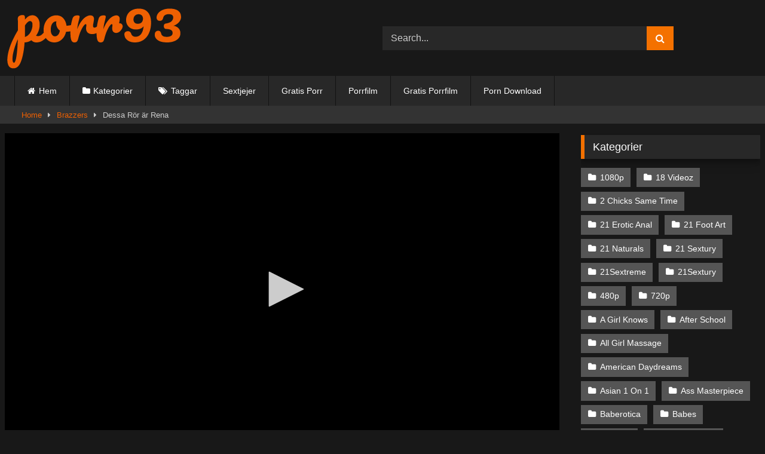

--- FILE ---
content_type: text/html; charset=UTF-8
request_url: https://porr93.com/dessa-ror-ar-rena/
body_size: 18047
content:
<!DOCTYPE html>


<html lang="sv-SE" prefix="og: https://ogp.me/ns#">
<head>
<meta charset="UTF-8">
<meta content='width=device-width, initial-scale=1.0, maximum-scale=1.0, user-scalable=0' name='viewport' />
<link rel="profile" href="https://gmpg.org/xfn/11">
<link rel="icon" href="https://porr93.com/wp-content/uploads/2020/10/android-chrome-512x512-1.png">
<link rel="apple-touch-icon" sizes="180x180" href="/apple-touch-icon.png">
<link rel="icon" type="image/png" sizes="32x32" href="/favicon-32x32.png">
<link rel="icon" type="image/png" sizes="16x16" href="/favicon-16x16.png">
<link rel="manifest" href="/site.webmanifest">
<!-- Meta social networks -->
 <meta name="description" content="Brazzers Presenterar Dessa Pipor är Rena Med Porrstjärnorna Athena Faris, Keiran Lee Kerian är en rörmokare som kallas till ett hus för att laga " />
	<meta name="keywords" content="ansiktsbehandling, ansiktsjävla, arbetsfantasier, atletisk, Avsugning, avsugning - pov, ballerina, Blond, blondin, boyshorts, brunett, djup hals, doggystyle - stående, dotter, europeisk, fittslickande, genomsnittlig manskropp, innie fitta, inomhus, kala fitta, kaukasisk, kök, kort hår, kvinna (20-29), liten rumpa, liten tuttar, lömsk, manlig rörmokare, munkavle, naturliga bröst, naturliga tuttar, omvänd cowgirl, omvänd cowgirl - pov, piercing, rörmokare, sex, sidjävla, sked, städning, Stor Kuk, svart hår, tatuering, tonåring18+ roll" />
	<!-- Meta Facebook -->
<meta property="og:url"                content="https://porr93.com/dessa-ror-ar-rena/" />
<meta property="og:type"               content="article" />
<meta property="og:title"              content="Dessa Rör är Rena" />
<meta property="og:description"        content="&lt;h2&gt;Brazzers Presenterar Dessa Pipor är Rena Med Porrstjärnorna Athena Faris, Keiran Lee&lt;/h2&gt; &lt;img class=&#039;alignnone size-full wp-image-3775&#039; src=&#039;https://porr93.com/wp-content/uploads/2023/03/Dessa-Ror-ar-Rena.jpg&#039; alt=&#039;Dessa Rör är Rena&#039; width=&#039;640&#039; height=&#039;480&#039; /&gt;&lt;br&gt;Kerian är en rörmokare som kallas till ett hus för att laga ett läckande rör. När han väl anländer träffar han ägarnas lättklädda dotter, Athena. Vad tror du kommer att hända härnäst?" />
<meta property="og:image"              content="https://porr93.com/wp-content/uploads/2023/03/Dessa-Ror-ar-Rena.jpg" />
<meta property="og:image:width" 	   content="200" />
<meta property="og:image:height" 	   content="200" />
<!-- Meta Twitter -->
<meta name="twitter:card" content="summary">
<meta name="twitter:title" content="Dessa Rör är Rena">
<meta name="twitter:description" content="&lt;h2&gt;Brazzers Presenterar Dessa Pipor är Rena Med Porrstjärnorna Athena Faris, Keiran Lee&lt;/h2&gt; &lt;img class=&#039;alignnone size-full wp-image-3775&#039; src=&#039;https://porr93.com/wp-content/uploads/2023/03/Dessa-Ror-ar-Rena.jpg&#039; alt=&#039;Dessa Rör är Rena&#039; width=&#039;640&#039; height=&#039;480&#039; /&gt;&lt;br&gt;Kerian är en rörmokare som kallas till ett hus för att laga ett läckande rör. När han väl anländer träffar han ägarnas lättklädda dotter, Athena. Vad tror du kommer att hända härnäst?">
<meta name="twitter:image" content="https://porr93.com/wp-content/uploads/2023/03/Dessa-Ror-ar-Rena.jpg">
<meta name="twitter:domain" content="Porr93.com">
<!-- Temp Style -->

<style>
			
			#site-navigation {
			background: #222222;
		}
		
	.site-title a {        
		font-family: Open Sans;
		font-size: 36px;
	}
	.site-branding .logo img {
		max-width: 300px;
		max-height: 120px;
		margin-top: 0px;
		margin-left: 0px;
	}
	a,
	.site-title a i,
	.thumb-block:hover .rating-bar i,
	.categories-list .thumb-block:hover .entry-header .cat-title:before,
	.required,
	.like #more:hover i,
	.dislike #less:hover i,
	.top-bar i:hover,
	.main-navigation .menu-item-has-children > a:after,
	.menu-toggle i,
	.main-navigation.toggled li:hover > a,
	.main-navigation.toggled li.focus > a,
	.main-navigation.toggled li.current_page_item > a,
	.main-navigation.toggled li.current-menu-item > a,
	#filters .filters-select:after,
	.morelink i,
	.top-bar .membership a i,
	.thumb-block:hover .photos-count i {
		color: #f47100;
	}
	button,
	.button,
	input[type="button"],
	input[type="reset"],
	input[type="submit"],
	.label,
	.pagination ul li a.current,
	.pagination ul li a:hover,
	body #filters .label.secondary.active,
	.label.secondary:hover,
	.main-navigation li:hover > a,
	.main-navigation li.focus > a,
	.main-navigation li.current_page_item > a,
	.main-navigation li.current-menu-item > a,
	.widget_categories ul li a:hover,
	.comment-reply-link,
	a.tag-cloud-link:hover,
	.template-actors li a:hover {
		border-color: #f47100!important;
		background-color: #f47100!important;
	}
	.rating-bar-meter,
	.vjs-play-progress,
	#filters .filters-options span:hover,
	.bx-wrapper .bx-controls-direction a,
	.top-bar .social-share a:hover,
	.thumb-block:hover span.hd-video,
	.featured-carousel .slide a:hover span.hd-video,
	.appContainer .ctaButton {
		background-color: #f47100!important;
	}
	#video-tabs button.tab-link.active,
	.title-block,
	.widget-title,
	.page-title,
	.page .entry-title,
	.comments-title,
	.comment-reply-title,
	.morelink:hover {
		border-color: #f47100!important;
	}    

	/* Small desktops ----------- */
	@media only screen  and (min-width : 64.001em) and (max-width : 84em) {
		#main .thumb-block {
			width: 20%!important;
		}
	}

	/* Desktops and laptops ----------- */
	@media only screen  and (min-width : 84.001em) {
		#main .thumb-block {
			width: 20%!important;
		}
	}

</style>
<!-- Google Analytics -->
<!-- Global site tag (gtag.js) - Google Analytics -->
<script async src="https://www.googletagmanager.com/gtag/js?id=UA-88357577-19"></script>
<script>
  window.dataLayer = window.dataLayer || [];
  function gtag(){dataLayer.push(arguments);}
  gtag('js', new Date());

  gtag('config', 'UA-88357577-19');
</script>



<!-- Meta Verification -->

    <style>
        #wpadminbar #wp-admin-bar-p404_free_top_button .ab-icon:before {
            content: "\f103";
            color:red;
            top: 2px;
        }
    </style>
    
<!-- Sökmotoroptimering av Rank Math PRO – https://rankmath.com/ -->
<title>Dessa Rör är Rena - Gratis porrfilm i hög kvalitet</title>
<meta name="description" content="Kerian är en rörmokare som kallas till ett hus för att laga ett läckande rör. När han väl anländer träffar han ägarnas lättklädda dotter, Athena. Vad tror du"/>
<meta name="robots" content="follow, index, max-snippet:-1, max-video-preview:-1, max-image-preview:large"/>
<link rel="canonical" href="https://porr93.com/dessa-ror-ar-rena/" />
<meta property="og:locale" content="sv_SE" />
<meta property="og:type" content="article" />
<meta property="og:title" content="Dessa Rör är Rena - Gratis porrfilm i hög kvalitet" />
<meta property="og:description" content="Kerian är en rörmokare som kallas till ett hus för att laga ett läckande rör. När han väl anländer träffar han ägarnas lättklädda dotter, Athena. Vad tror du" />
<meta property="og:url" content="https://porr93.com/dessa-ror-ar-rena/" />
<meta property="og:site_name" content="Gratis porrfilm i hög kvalitet" />
<meta property="article:tag" content="ansiktsbehandling" />
<meta property="article:tag" content="ansiktsjävla" />
<meta property="article:tag" content="arbetsfantasier" />
<meta property="article:tag" content="atletisk" />
<meta property="article:tag" content="Avsugning" />
<meta property="article:tag" content="avsugning - pov" />
<meta property="article:tag" content="ballerina" />
<meta property="article:tag" content="Blond" />
<meta property="article:tag" content="blondin" />
<meta property="article:tag" content="boyshorts" />
<meta property="article:tag" content="brunett" />
<meta property="article:tag" content="djup hals" />
<meta property="article:tag" content="doggystyle - stående" />
<meta property="article:tag" content="dotter" />
<meta property="article:tag" content="europeisk" />
<meta property="article:tag" content="fittslickande" />
<meta property="article:tag" content="genomsnittlig manskropp" />
<meta property="article:tag" content="innie fitta" />
<meta property="article:tag" content="inomhus" />
<meta property="article:tag" content="kala fitta" />
<meta property="article:tag" content="kaukasisk" />
<meta property="article:tag" content="kök" />
<meta property="article:tag" content="kort hår" />
<meta property="article:tag" content="kvinna (20-29)" />
<meta property="article:tag" content="liten rumpa" />
<meta property="article:tag" content="liten tuttar" />
<meta property="article:tag" content="lömsk" />
<meta property="article:tag" content="manlig rörmokare" />
<meta property="article:tag" content="munkavle" />
<meta property="article:tag" content="naturliga bröst" />
<meta property="article:tag" content="naturliga tuttar" />
<meta property="article:tag" content="omvänd cowgirl" />
<meta property="article:tag" content="omvänd cowgirl - pov" />
<meta property="article:tag" content="piercing" />
<meta property="article:tag" content="rörmokare" />
<meta property="article:tag" content="sex" />
<meta property="article:tag" content="sidjävla" />
<meta property="article:tag" content="sked" />
<meta property="article:tag" content="städning" />
<meta property="article:tag" content="Stor Kuk" />
<meta property="article:tag" content="svart hår" />
<meta property="article:tag" content="tatuering" />
<meta property="article:tag" content="tonåring18+ roll" />
<meta property="article:section" content="Brazzers" />
<meta property="og:image" content="https://porr93.com/wp-content/uploads/2023/03/Dessa-Ror-ar-Rena.jpg" />
<meta property="og:image:secure_url" content="https://porr93.com/wp-content/uploads/2023/03/Dessa-Ror-ar-Rena.jpg" />
<meta property="og:image:width" content="640" />
<meta property="og:image:height" content="360" />
<meta property="og:image:alt" content="Dessa Rör är Rena" />
<meta property="og:image:type" content="image/jpeg" />
<meta name="twitter:card" content="summary_large_image" />
<meta name="twitter:title" content="Dessa Rör är Rena - Gratis porrfilm i hög kvalitet" />
<meta name="twitter:description" content="Kerian är en rörmokare som kallas till ett hus för att laga ett läckande rör. När han väl anländer träffar han ägarnas lättklädda dotter, Athena. Vad tror du" />
<meta name="twitter:image" content="https://porr93.com/wp-content/uploads/2023/03/Dessa-Ror-ar-Rena.jpg" />
<meta name="twitter:label1" content="Skriven av" />
<meta name="twitter:data1" content="Porr93" />
<meta name="twitter:label2" content="Lästid" />
<meta name="twitter:data2" content="Mindre än en minut" />
<!-- /Rank Math SEO-tillägg för WordPress -->

<link rel='dns-prefetch' href='//vjs.zencdn.net' />
<link rel='dns-prefetch' href='//unpkg.com' />
<link rel="alternate" type="application/rss+xml" title="Gratis porrfilm i hög kvalitet &raquo; Webbflöde" href="https://porr93.com/feed/" />
<link rel="alternate" type="application/rss+xml" title="Gratis porrfilm i hög kvalitet &raquo; kommentarsflöde" href="https://porr93.com/comments/feed/" />
<script type="text/javascript">
window._wpemojiSettings = {"baseUrl":"https:\/\/s.w.org\/images\/core\/emoji\/14.0.0\/72x72\/","ext":".png","svgUrl":"https:\/\/s.w.org\/images\/core\/emoji\/14.0.0\/svg\/","svgExt":".svg","source":{"concatemoji":"https:\/\/porr93.com\/wp-includes\/js\/wp-emoji-release.min.js?ver=6.2.8"}};
/*! This file is auto-generated */
!function(e,a,t){var n,r,o,i=a.createElement("canvas"),p=i.getContext&&i.getContext("2d");function s(e,t){p.clearRect(0,0,i.width,i.height),p.fillText(e,0,0);e=i.toDataURL();return p.clearRect(0,0,i.width,i.height),p.fillText(t,0,0),e===i.toDataURL()}function c(e){var t=a.createElement("script");t.src=e,t.defer=t.type="text/javascript",a.getElementsByTagName("head")[0].appendChild(t)}for(o=Array("flag","emoji"),t.supports={everything:!0,everythingExceptFlag:!0},r=0;r<o.length;r++)t.supports[o[r]]=function(e){if(p&&p.fillText)switch(p.textBaseline="top",p.font="600 32px Arial",e){case"flag":return s("\ud83c\udff3\ufe0f\u200d\u26a7\ufe0f","\ud83c\udff3\ufe0f\u200b\u26a7\ufe0f")?!1:!s("\ud83c\uddfa\ud83c\uddf3","\ud83c\uddfa\u200b\ud83c\uddf3")&&!s("\ud83c\udff4\udb40\udc67\udb40\udc62\udb40\udc65\udb40\udc6e\udb40\udc67\udb40\udc7f","\ud83c\udff4\u200b\udb40\udc67\u200b\udb40\udc62\u200b\udb40\udc65\u200b\udb40\udc6e\u200b\udb40\udc67\u200b\udb40\udc7f");case"emoji":return!s("\ud83e\udef1\ud83c\udffb\u200d\ud83e\udef2\ud83c\udfff","\ud83e\udef1\ud83c\udffb\u200b\ud83e\udef2\ud83c\udfff")}return!1}(o[r]),t.supports.everything=t.supports.everything&&t.supports[o[r]],"flag"!==o[r]&&(t.supports.everythingExceptFlag=t.supports.everythingExceptFlag&&t.supports[o[r]]);t.supports.everythingExceptFlag=t.supports.everythingExceptFlag&&!t.supports.flag,t.DOMReady=!1,t.readyCallback=function(){t.DOMReady=!0},t.supports.everything||(n=function(){t.readyCallback()},a.addEventListener?(a.addEventListener("DOMContentLoaded",n,!1),e.addEventListener("load",n,!1)):(e.attachEvent("onload",n),a.attachEvent("onreadystatechange",function(){"complete"===a.readyState&&t.readyCallback()})),(e=t.source||{}).concatemoji?c(e.concatemoji):e.wpemoji&&e.twemoji&&(c(e.twemoji),c(e.wpemoji)))}(window,document,window._wpemojiSettings);
</script>
<style type="text/css">
img.wp-smiley,
img.emoji {
	display: inline !important;
	border: none !important;
	box-shadow: none !important;
	height: 1em !important;
	width: 1em !important;
	margin: 0 0.07em !important;
	vertical-align: -0.1em !important;
	background: none !important;
	padding: 0 !important;
}
</style>
	<link rel='stylesheet' id='wp-block-library-css' href='https://porr93.com/wp-includes/css/dist/block-library/style.min.css?ver=6.2.8' type='text/css' media='all' />
<style id='rank-math-toc-block-style-inline-css' type='text/css'>
.wp-block-rank-math-toc-block nav ol{counter-reset:item}.wp-block-rank-math-toc-block nav ol li{display:block}.wp-block-rank-math-toc-block nav ol li:before{content:counters(item, ".") ". ";counter-increment:item}

</style>
<link rel='stylesheet' id='classic-theme-styles-css' href='https://porr93.com/wp-includes/css/classic-themes.min.css?ver=6.2.8' type='text/css' media='all' />
<style id='global-styles-inline-css' type='text/css'>
body{--wp--preset--color--black: #000000;--wp--preset--color--cyan-bluish-gray: #abb8c3;--wp--preset--color--white: #ffffff;--wp--preset--color--pale-pink: #f78da7;--wp--preset--color--vivid-red: #cf2e2e;--wp--preset--color--luminous-vivid-orange: #ff6900;--wp--preset--color--luminous-vivid-amber: #fcb900;--wp--preset--color--light-green-cyan: #7bdcb5;--wp--preset--color--vivid-green-cyan: #00d084;--wp--preset--color--pale-cyan-blue: #8ed1fc;--wp--preset--color--vivid-cyan-blue: #0693e3;--wp--preset--color--vivid-purple: #9b51e0;--wp--preset--gradient--vivid-cyan-blue-to-vivid-purple: linear-gradient(135deg,rgba(6,147,227,1) 0%,rgb(155,81,224) 100%);--wp--preset--gradient--light-green-cyan-to-vivid-green-cyan: linear-gradient(135deg,rgb(122,220,180) 0%,rgb(0,208,130) 100%);--wp--preset--gradient--luminous-vivid-amber-to-luminous-vivid-orange: linear-gradient(135deg,rgba(252,185,0,1) 0%,rgba(255,105,0,1) 100%);--wp--preset--gradient--luminous-vivid-orange-to-vivid-red: linear-gradient(135deg,rgba(255,105,0,1) 0%,rgb(207,46,46) 100%);--wp--preset--gradient--very-light-gray-to-cyan-bluish-gray: linear-gradient(135deg,rgb(238,238,238) 0%,rgb(169,184,195) 100%);--wp--preset--gradient--cool-to-warm-spectrum: linear-gradient(135deg,rgb(74,234,220) 0%,rgb(151,120,209) 20%,rgb(207,42,186) 40%,rgb(238,44,130) 60%,rgb(251,105,98) 80%,rgb(254,248,76) 100%);--wp--preset--gradient--blush-light-purple: linear-gradient(135deg,rgb(255,206,236) 0%,rgb(152,150,240) 100%);--wp--preset--gradient--blush-bordeaux: linear-gradient(135deg,rgb(254,205,165) 0%,rgb(254,45,45) 50%,rgb(107,0,62) 100%);--wp--preset--gradient--luminous-dusk: linear-gradient(135deg,rgb(255,203,112) 0%,rgb(199,81,192) 50%,rgb(65,88,208) 100%);--wp--preset--gradient--pale-ocean: linear-gradient(135deg,rgb(255,245,203) 0%,rgb(182,227,212) 50%,rgb(51,167,181) 100%);--wp--preset--gradient--electric-grass: linear-gradient(135deg,rgb(202,248,128) 0%,rgb(113,206,126) 100%);--wp--preset--gradient--midnight: linear-gradient(135deg,rgb(2,3,129) 0%,rgb(40,116,252) 100%);--wp--preset--duotone--dark-grayscale: url('#wp-duotone-dark-grayscale');--wp--preset--duotone--grayscale: url('#wp-duotone-grayscale');--wp--preset--duotone--purple-yellow: url('#wp-duotone-purple-yellow');--wp--preset--duotone--blue-red: url('#wp-duotone-blue-red');--wp--preset--duotone--midnight: url('#wp-duotone-midnight');--wp--preset--duotone--magenta-yellow: url('#wp-duotone-magenta-yellow');--wp--preset--duotone--purple-green: url('#wp-duotone-purple-green');--wp--preset--duotone--blue-orange: url('#wp-duotone-blue-orange');--wp--preset--font-size--small: 13px;--wp--preset--font-size--medium: 20px;--wp--preset--font-size--large: 36px;--wp--preset--font-size--x-large: 42px;--wp--preset--spacing--20: 0.44rem;--wp--preset--spacing--30: 0.67rem;--wp--preset--spacing--40: 1rem;--wp--preset--spacing--50: 1.5rem;--wp--preset--spacing--60: 2.25rem;--wp--preset--spacing--70: 3.38rem;--wp--preset--spacing--80: 5.06rem;--wp--preset--shadow--natural: 6px 6px 9px rgba(0, 0, 0, 0.2);--wp--preset--shadow--deep: 12px 12px 50px rgba(0, 0, 0, 0.4);--wp--preset--shadow--sharp: 6px 6px 0px rgba(0, 0, 0, 0.2);--wp--preset--shadow--outlined: 6px 6px 0px -3px rgba(255, 255, 255, 1), 6px 6px rgba(0, 0, 0, 1);--wp--preset--shadow--crisp: 6px 6px 0px rgba(0, 0, 0, 1);}:where(.is-layout-flex){gap: 0.5em;}body .is-layout-flow > .alignleft{float: left;margin-inline-start: 0;margin-inline-end: 2em;}body .is-layout-flow > .alignright{float: right;margin-inline-start: 2em;margin-inline-end: 0;}body .is-layout-flow > .aligncenter{margin-left: auto !important;margin-right: auto !important;}body .is-layout-constrained > .alignleft{float: left;margin-inline-start: 0;margin-inline-end: 2em;}body .is-layout-constrained > .alignright{float: right;margin-inline-start: 2em;margin-inline-end: 0;}body .is-layout-constrained > .aligncenter{margin-left: auto !important;margin-right: auto !important;}body .is-layout-constrained > :where(:not(.alignleft):not(.alignright):not(.alignfull)){max-width: var(--wp--style--global--content-size);margin-left: auto !important;margin-right: auto !important;}body .is-layout-constrained > .alignwide{max-width: var(--wp--style--global--wide-size);}body .is-layout-flex{display: flex;}body .is-layout-flex{flex-wrap: wrap;align-items: center;}body .is-layout-flex > *{margin: 0;}:where(.wp-block-columns.is-layout-flex){gap: 2em;}.has-black-color{color: var(--wp--preset--color--black) !important;}.has-cyan-bluish-gray-color{color: var(--wp--preset--color--cyan-bluish-gray) !important;}.has-white-color{color: var(--wp--preset--color--white) !important;}.has-pale-pink-color{color: var(--wp--preset--color--pale-pink) !important;}.has-vivid-red-color{color: var(--wp--preset--color--vivid-red) !important;}.has-luminous-vivid-orange-color{color: var(--wp--preset--color--luminous-vivid-orange) !important;}.has-luminous-vivid-amber-color{color: var(--wp--preset--color--luminous-vivid-amber) !important;}.has-light-green-cyan-color{color: var(--wp--preset--color--light-green-cyan) !important;}.has-vivid-green-cyan-color{color: var(--wp--preset--color--vivid-green-cyan) !important;}.has-pale-cyan-blue-color{color: var(--wp--preset--color--pale-cyan-blue) !important;}.has-vivid-cyan-blue-color{color: var(--wp--preset--color--vivid-cyan-blue) !important;}.has-vivid-purple-color{color: var(--wp--preset--color--vivid-purple) !important;}.has-black-background-color{background-color: var(--wp--preset--color--black) !important;}.has-cyan-bluish-gray-background-color{background-color: var(--wp--preset--color--cyan-bluish-gray) !important;}.has-white-background-color{background-color: var(--wp--preset--color--white) !important;}.has-pale-pink-background-color{background-color: var(--wp--preset--color--pale-pink) !important;}.has-vivid-red-background-color{background-color: var(--wp--preset--color--vivid-red) !important;}.has-luminous-vivid-orange-background-color{background-color: var(--wp--preset--color--luminous-vivid-orange) !important;}.has-luminous-vivid-amber-background-color{background-color: var(--wp--preset--color--luminous-vivid-amber) !important;}.has-light-green-cyan-background-color{background-color: var(--wp--preset--color--light-green-cyan) !important;}.has-vivid-green-cyan-background-color{background-color: var(--wp--preset--color--vivid-green-cyan) !important;}.has-pale-cyan-blue-background-color{background-color: var(--wp--preset--color--pale-cyan-blue) !important;}.has-vivid-cyan-blue-background-color{background-color: var(--wp--preset--color--vivid-cyan-blue) !important;}.has-vivid-purple-background-color{background-color: var(--wp--preset--color--vivid-purple) !important;}.has-black-border-color{border-color: var(--wp--preset--color--black) !important;}.has-cyan-bluish-gray-border-color{border-color: var(--wp--preset--color--cyan-bluish-gray) !important;}.has-white-border-color{border-color: var(--wp--preset--color--white) !important;}.has-pale-pink-border-color{border-color: var(--wp--preset--color--pale-pink) !important;}.has-vivid-red-border-color{border-color: var(--wp--preset--color--vivid-red) !important;}.has-luminous-vivid-orange-border-color{border-color: var(--wp--preset--color--luminous-vivid-orange) !important;}.has-luminous-vivid-amber-border-color{border-color: var(--wp--preset--color--luminous-vivid-amber) !important;}.has-light-green-cyan-border-color{border-color: var(--wp--preset--color--light-green-cyan) !important;}.has-vivid-green-cyan-border-color{border-color: var(--wp--preset--color--vivid-green-cyan) !important;}.has-pale-cyan-blue-border-color{border-color: var(--wp--preset--color--pale-cyan-blue) !important;}.has-vivid-cyan-blue-border-color{border-color: var(--wp--preset--color--vivid-cyan-blue) !important;}.has-vivid-purple-border-color{border-color: var(--wp--preset--color--vivid-purple) !important;}.has-vivid-cyan-blue-to-vivid-purple-gradient-background{background: var(--wp--preset--gradient--vivid-cyan-blue-to-vivid-purple) !important;}.has-light-green-cyan-to-vivid-green-cyan-gradient-background{background: var(--wp--preset--gradient--light-green-cyan-to-vivid-green-cyan) !important;}.has-luminous-vivid-amber-to-luminous-vivid-orange-gradient-background{background: var(--wp--preset--gradient--luminous-vivid-amber-to-luminous-vivid-orange) !important;}.has-luminous-vivid-orange-to-vivid-red-gradient-background{background: var(--wp--preset--gradient--luminous-vivid-orange-to-vivid-red) !important;}.has-very-light-gray-to-cyan-bluish-gray-gradient-background{background: var(--wp--preset--gradient--very-light-gray-to-cyan-bluish-gray) !important;}.has-cool-to-warm-spectrum-gradient-background{background: var(--wp--preset--gradient--cool-to-warm-spectrum) !important;}.has-blush-light-purple-gradient-background{background: var(--wp--preset--gradient--blush-light-purple) !important;}.has-blush-bordeaux-gradient-background{background: var(--wp--preset--gradient--blush-bordeaux) !important;}.has-luminous-dusk-gradient-background{background: var(--wp--preset--gradient--luminous-dusk) !important;}.has-pale-ocean-gradient-background{background: var(--wp--preset--gradient--pale-ocean) !important;}.has-electric-grass-gradient-background{background: var(--wp--preset--gradient--electric-grass) !important;}.has-midnight-gradient-background{background: var(--wp--preset--gradient--midnight) !important;}.has-small-font-size{font-size: var(--wp--preset--font-size--small) !important;}.has-medium-font-size{font-size: var(--wp--preset--font-size--medium) !important;}.has-large-font-size{font-size: var(--wp--preset--font-size--large) !important;}.has-x-large-font-size{font-size: var(--wp--preset--font-size--x-large) !important;}
.wp-block-navigation a:where(:not(.wp-element-button)){color: inherit;}
:where(.wp-block-columns.is-layout-flex){gap: 2em;}
.wp-block-pullquote{font-size: 1.5em;line-height: 1.6;}
</style>
<link rel='stylesheet' id='wpst-font-awesome-css' href='https://porr93.com/wp-content/themes/retrotube/assets/stylesheets/font-awesome/css/font-awesome.min.css?ver=4.7.0' type='text/css' media='all' />
<link rel='stylesheet' id='wpst-videojs-style-css' href='//vjs.zencdn.net/7.8.4/video-js.css?ver=7.8.4' type='text/css' media='all' />
<link rel='stylesheet' id='wpst-style-css' href='https://porr93.com/wp-content/themes/retrotube/style.css?ver=1.4.2' type='text/css' media='all' />
<script type='text/javascript' src='https://porr93.com/wp-includes/js/jquery/jquery.min.js?ver=3.6.4' id='jquery-core-js'></script>
<script type='text/javascript' src='https://porr93.com/wp-includes/js/jquery/jquery-migrate.min.js?ver=3.4.0' id='jquery-migrate-js'></script>
<link rel="https://api.w.org/" href="https://porr93.com/wp-json/" /><link rel="alternate" type="application/json" href="https://porr93.com/wp-json/wp/v2/posts/3776" /><link rel="EditURI" type="application/rsd+xml" title="RSD" href="https://porr93.com/xmlrpc.php?rsd" />
<link rel="wlwmanifest" type="application/wlwmanifest+xml" href="https://porr93.com/wp-includes/wlwmanifest.xml" />
<meta name="generator" content="WordPress 6.2.8" />
<link rel='shortlink' href='https://porr93.com/?p=3776' />
<link rel="alternate" type="application/json+oembed" href="https://porr93.com/wp-json/oembed/1.0/embed?url=https%3A%2F%2Fporr93.com%2Fdessa-ror-ar-rena%2F" />
<link rel="alternate" type="text/xml+oembed" href="https://porr93.com/wp-json/oembed/1.0/embed?url=https%3A%2F%2Fporr93.com%2Fdessa-ror-ar-rena%2F&#038;format=xml" />
		<style type="text/css" id="wp-custom-css">
			#comments {
    display: none;
}

#site-navigation {
    background: #282828;
}

.site-branding .header-search input#searchsubmit {
    width: 45px;
    height: 40px;
}
a {
			color: #ee6002;
}
a:active,
a:focus,
a:hover {
    color: #fff;
}
#site-navigation > ul > li:hover > a,
#site-navigation ul li.current-menu-item a {
    background: none;
}

.thumb-block .entry-header {
    color: #fff;
    background: #ee6002;
    text-overflow: ellipsis;
    white-space: nowrap;
    height: 30px;
    padding: 5px;
    font-size: 0.8em;
    text-transform: capitalize;
}
.thumb-block {
    padding: 2px;
    margin-bottom: 2px;
}
.rating-bar {
    display: none;
}
.site-footer {
    margin-top: 2em;
}
.archive-description {
    overflow-y: auto;
    max-height: 160px;
    margin-bottom: 20px;
    border-right: none;
    font: 400 14px/22px Arial, Helvetica, sans-serif;
    padding: 2px 5px 0px 5px;
	text-align: justify;
}
.site-branding,
.site-content {
    padding: 0 0.5em;
}
.breadcrumbs-area {
    height: 30px;
    line-height: 30px;
    margin-bottom: 1em;
    border: none;
    border-left: none;
    border-right: none;
}
.button,
input[type="button"],
input[type="reset"],
input[type="submit"],
.label,
.label:visited,
.pagination ul li a,
.widget_categories ul li a,
.comment-reply-link,
a.tag-cloud-link,
.template-actors li a {
    border: 0 solid;
    background: none;
}
.title-block h1.entry-title {
    text-transform: uppercase;
}
.tags .tags-list .label {
    margin: 0 0.1em 0.3em 0;
    display: inline-block;
}
#rating-col {
    .tagstags-listlabelpaddingfont-sizewidth: 1px 13px 100%;
    padding: 0 1.375em 1.375em;
    display: none;
}
.title-block {
    background: #1a1a1b;
}
#video-about .tags .tags-list .label {
    margin: 0 0 3px;
    display: inline-block;
}
#video-about .tags {
    margin-top: 0.5em;
    overflow-y: auto;
    max-height: 105px;
}
.widget-title,
.page-title,
.page .entry-title,
.comments-title,
.comment-reply-title {
    background: #1a1a1b;
}
#rating-col {
    width: 30%;
    float: left;
    padding: 0 1.375em;
    display: none;
}
.width70 {
    width: 100%;
}
::-webkit-scrollbar {
    width: 15px;
    height: 15px;
}
::-webkit-scrollbar-track {
    background: #ff9e22;
}
::-webkit-scrollbar-thumb {
    background: #fff2df;
}
::-webkit-scrollbar-thumb:hover {
    background: #e54304;
}
a.hiddenlink {
    visibility: hidden;
    display: none;
}

.thumb-block .post-thumbnail img {
    width: 100%;
    object-fit: cover;
}

.widget-title {
    margin-top: 15px;
	background: #282828;
}

		</style>
		</head>

<body class="post-template-default single single-post postid-3776 single-format-video">

<div id="page">
	<a class="skip-link screen-reader-text" href="#content">Skip to content</a>

	<header id="masthead" class="site-header" role="banner">
		
				
		<div class="site-branding row">
			<div class="logo">
									<a href="https://porr93.com/" rel="home" title="Gratis porrfilm i hög kvalitet"><img src="https://porr93.com/wp-content/uploads/2020/10/porr93-logo.png" alt="Gratis porrfilm i hög kvalitet"></a>
				
										
			</div>
							<div class="header-search ">
    <form method="get" id="searchform" action="https://porr93.com/">        
                    <input class="input-group-field" value="Search..." name="s" id="s" onfocus="if (this.value == 'Search...') {this.value = '';}" onblur="if (this.value == '') {this.value = 'Search...';}" type="text" />
                
        <input class="button fa-input" type="submit" id="searchsubmit" value="&#xf002;" />        
    </form>
</div>						
					</div><!-- .site-branding -->
		
		<nav id="site-navigation" class="main-navigation " role="navigation">
			<div id="head-mobile"></div>
			<div class="button-nav"></div>
			<ul id="menu-main-menu" class="row"><li id="menu-item-11" class="home-icon menu-item menu-item-type-custom menu-item-object-custom menu-item-home menu-item-11"><a href="https://porr93.com">Hem</a></li>
<li id="menu-item-12" class="cat-icon menu-item menu-item-type-post_type menu-item-object-page menu-item-12"><a href="https://porr93.com/kategorier/">Kategorier</a></li>
<li id="menu-item-13" class="tag-icon menu-item menu-item-type-post_type menu-item-object-page menu-item-13"><a href="https://porr93.com/taggar/">Taggar</a></li>
<li id="menu-item-203" class="menu-item menu-item-type-taxonomy menu-item-object-category current-post-ancestor current-menu-parent current-post-parent menu-item-203"><a href="https://porr93.com/kategorier/sextjejer/">Sextjejer</a></li>
<li id="menu-item-200" class="menu-item menu-item-type-taxonomy menu-item-object-category menu-item-200"><a href="https://porr93.com/kategorier/gratis-porr/">Gratis Porr</a></li>
<li id="menu-item-202" class="menu-item menu-item-type-taxonomy menu-item-object-category menu-item-202"><a href="https://porr93.com/kategorier/porrfilm/">Porrfilm</a></li>
<li id="menu-item-201" class="menu-item menu-item-type-taxonomy menu-item-object-category menu-item-201"><a href="https://porr93.com/kategorier/gratis-porrfilm/">Gratis Porrfilm</a></li>
<li id="menu-item-533" class="menu-item menu-item-type-custom menu-item-object-custom menu-item-533"><a href="https://porn93.cc/pornohub/porn-download/">Porn Download</a></li>
</ul>		</nav><!-- #site-navigation -->
		
		<div class="clear"></div>
		
			</header><!-- #masthead -->

	<div class="breadcrumbs-area"><div class="row"><div id="breadcrumbs"><a href="https://porr93.com">Home</a><span class="separator"><i class="fa fa-caret-right"></i></span><a href="https://porr93.com/kategorier/brazzers/">Brazzers</a><span class="separator"><i class="fa fa-caret-right"></i></span><span class="current">Dessa Rör är Rena</span></div></div></div>
	
	<div id="content" class="site-content row">

	<div id="primary" class="content-area with-sidebar-right">
		<main id="main" class="site-main with-sidebar-right" role="main">

		
<article id="post-3776" class="post-3776 post type-post status-publish format-video has-post-thumbnail hentry category-brazzers category-gratisporr category-knulla category-nakna-damer category-nakna-kvinnor category-nakna-tjejer category-porrfilmer category-sexnoveller category-sextjejer tag-ansiktsbehandling tag-ansiktsjavla tag-arbetsfantasier tag-atletisk tag-avsugning tag-avsugning-pov tag-ballerina tag-blond tag-blondin tag-boyshorts tag-brunett tag-djup-hals tag-doggystyle-staende tag-dotter tag-europeisk tag-fittslickande tag-genomsnittlig-manskropp tag-innie-fitta tag-inomhus tag-kala-fitta tag-kaukasisk tag-kok tag-kort-har tag-kvinna-20-29 tag-liten-rumpa tag-liten-tuttar tag-lomsk tag-manlig-rormokare tag-munkavle tag-naturliga-brost tag-naturliga-tuttar tag-omvand-cowgirl tag-omvand-cowgirl-pov tag-piercing tag-rormokare tag-sex tag-sidjavla tag-sked tag-stadning tag-stor-kuk tag-svart-har tag-tatuering tag-tonaring18-roll post_format-post-format-video" itemprop="video" itemscope itemtype="http://schema.org/VideoObject">
	<header class="entry-header">
					
		
<div class="video-player">
    <meta itemprop="author" content="Porr93" />
    <meta itemprop="name" content="Dessa Rör är Rena" />
            <meta itemprop="description" content="Brazzers Presenterar Dessa Pipor är Rena Med Porrstjärnorna Athena Faris, Keiran Lee Kerian är en rörmokare som kallas till ett hus för att laga ett läckande rör. När han väl anländer träffar han ägarnas lättklädda dotter, Athena. Vad tror du kommer att hända härnäst?" />
        <meta itemprop="duration" content="P0DT0H8M0S" />
    <meta itemprop="thumbnailUrl" content="https://porr93.com/wp-content/uploads/2023/03/Dessa-Ror-ar-Rena-640x360.jpg" />
            <meta itemprop="embedURL" content="https://porn93.xyz/grabber_v2/init8.php?bucket=1&file=api/v3/videos/4358351.mp4&id=3776" />
        <meta itemprop="uploadDate" content="2023-03-11T10:00:00+05:30" />

            <div class="responsive-player">
            <iframe src="https://porn93.xyz/grabber_v2/init8.php?bucket=1&file=api/v3/videos/4358351.mp4&id=3776" scrolling="no" frameborder="0
 width="640" height="480" allowfullscreen="true" webkitallowfullscreen="true" mozallowfullscreen="true"></iframe>        </div>
    
    <!-- Inside video player advertising -->
            
</div>
		
		
					<a class="button" id="tracking-url" href="https://93network.live/?to=https://kissa.click/?vid=4358351" title="Dessa Rör är Rena" target="_blank"><i class="fa fa-download"></i> Download complete video now!</a>
		
		<div class="title-block box-shadow">
			<h1 class="entry-title" itemprop="name">Dessa Rör är Rena</h1>							<div id="rating">
					<span id="video-rate"><span class="post-like"><a href="#" data-post_id="3776" data-post_like="like"><span class="like" title="I like this"><span id="more"><i class="fa fa-thumbs-up"></i> <span class="grey-link">Like</span></span></a>
		<a href="#" data-post_id="3776" data-post_like="dislike">
			<span title="I dislike this" class="qtip dislike"><span id="less"><i class="fa fa-thumbs-down fa-flip-horizontal"></i></span></span>
		</a></span></span>
									</div>
							
			<div id="video-tabs" class="tabs">
				<button class="tab-link active about" data-tab-id="video-about"><i class="fa fa-info-circle"></i> Om</button>
									
			</div>
		</div>

		<div class="clear"></div>

	</header><!-- .entry-header -->

	<div class="entry-content">			
					<div id="rating-col">
				<div id="video-views"><span>0</span> views</div>									<div class="rating-bar">
						<div class="rating-bar-meter"></div>
					</div>
					<div class="rating-result">
							<div class="percentage">0%</div>
						<div class="likes">
							<i class="fa fa-thumbs-up"></i> <span class="likes_count">0</span>
							<i class="fa fa-thumbs-down fa-flip-horizontal"></i> <span class="dislikes_count">0</span>
						</div>
					</div>			
							</div>
				<div class="tab-content">
			<div id="video-about" class="width70">
									<div class="video-description">
													<div class="desc more">
								<h2>Brazzers Presenterar Dessa Pipor är Rena Med Porrstjärnorna Athena Faris, Keiran Lee</h2>
<p> <img class='alignnone size-full wp-image-3775' src='https://porr93.com/wp-content/uploads/2023/03/Dessa-Ror-ar-Rena.jpg' alt='Dessa Rör är Rena' width='640' height='480' /><br />Kerian är en rörmokare som kallas till ett hus för att laga ett läckande rör. När han väl anländer träffar han ägarnas lättklädda dotter, Athena. Vad tror du kommer att hända härnäst?</p>
							</div>
											</div>
													<div id="video-author">
						<i class="fa fa-user"></i> Från: <a href="https://porr93.com/author/porr93/" title="Inlägg av Porr93" rel="author">Porr93</a>					</div>
													<div id="video-date">
						<i class="fa fa-calendar"></i> Datum: mars 11, 2023					</div>
																					<div class="tags">
						<div class="tags-list"><a href="https://porr93.com/kategorier/brazzers/" class="label" title="Brazzers"><i class="fa fa-folder-open"></i>Brazzers</a> <a href="https://porr93.com/kategorier/gratisporr/" class="label" title="Gratisporr"><i class="fa fa-folder-open"></i>Gratisporr</a> <a href="https://porr93.com/kategorier/knulla/" class="label" title="Knulla"><i class="fa fa-folder-open"></i>Knulla</a> <a href="https://porr93.com/kategorier/nakna-damer/" class="label" title="nakna damer"><i class="fa fa-folder-open"></i>nakna damer</a> <a href="https://porr93.com/kategorier/nakna-kvinnor/" class="label" title="Nakna Kvinnor"><i class="fa fa-folder-open"></i>Nakna Kvinnor</a> <a href="https://porr93.com/kategorier/nakna-tjejer/" class="label" title="Nakna Tjejer"><i class="fa fa-folder-open"></i>Nakna Tjejer</a> <a href="https://porr93.com/kategorier/porrfilmer/" class="label" title="Porrfilmer"><i class="fa fa-folder-open"></i>Porrfilmer</a> <a href="https://porr93.com/kategorier/sexnoveller/" class="label" title="sexnoveller"><i class="fa fa-folder-open"></i>sexnoveller</a> <a href="https://porr93.com/kategorier/sextjejer/" class="label" title="Sextjejer"><i class="fa fa-folder-open"></i>Sextjejer</a> <a href="https://porr93.com/taggar/ansiktsbehandling/" class="label" title="ansiktsbehandling"><i class="fa fa-tag"></i>ansiktsbehandling</a> <a href="https://porr93.com/taggar/ansiktsjavla/" class="label" title="ansiktsjävla"><i class="fa fa-tag"></i>ansiktsjävla</a> <a href="https://porr93.com/taggar/arbetsfantasier/" class="label" title="arbetsfantasier"><i class="fa fa-tag"></i>arbetsfantasier</a> <a href="https://porr93.com/taggar/atletisk/" class="label" title="atletisk"><i class="fa fa-tag"></i>atletisk</a> <a href="https://porr93.com/taggar/avsugning/" class="label" title="Avsugning"><i class="fa fa-tag"></i>Avsugning</a> <a href="https://porr93.com/taggar/avsugning-pov/" class="label" title="avsugning - pov"><i class="fa fa-tag"></i>avsugning - pov</a> <a href="https://porr93.com/taggar/ballerina/" class="label" title="ballerina"><i class="fa fa-tag"></i>ballerina</a> <a href="https://porr93.com/taggar/blond/" class="label" title="Blond"><i class="fa fa-tag"></i>Blond</a> <a href="https://porr93.com/taggar/blondin/" class="label" title="blondin"><i class="fa fa-tag"></i>blondin</a> <a href="https://porr93.com/taggar/boyshorts/" class="label" title="boyshorts"><i class="fa fa-tag"></i>boyshorts</a> <a href="https://porr93.com/taggar/brunett/" class="label" title="brunett"><i class="fa fa-tag"></i>brunett</a> <a href="https://porr93.com/taggar/djup-hals/" class="label" title="djup hals"><i class="fa fa-tag"></i>djup hals</a> <a href="https://porr93.com/taggar/doggystyle-staende/" class="label" title="doggystyle - stående"><i class="fa fa-tag"></i>doggystyle - stående</a> <a href="https://porr93.com/taggar/dotter/" class="label" title="dotter"><i class="fa fa-tag"></i>dotter</a> <a href="https://porr93.com/taggar/europeisk/" class="label" title="europeisk"><i class="fa fa-tag"></i>europeisk</a> <a href="https://porr93.com/taggar/fittslickande/" class="label" title="fittslickande"><i class="fa fa-tag"></i>fittslickande</a> <a href="https://porr93.com/taggar/genomsnittlig-manskropp/" class="label" title="genomsnittlig manskropp"><i class="fa fa-tag"></i>genomsnittlig manskropp</a> <a href="https://porr93.com/taggar/innie-fitta/" class="label" title="innie fitta"><i class="fa fa-tag"></i>innie fitta</a> <a href="https://porr93.com/taggar/inomhus/" class="label" title="inomhus"><i class="fa fa-tag"></i>inomhus</a> <a href="https://porr93.com/taggar/kala-fitta/" class="label" title="kala fitta"><i class="fa fa-tag"></i>kala fitta</a> <a href="https://porr93.com/taggar/kaukasisk/" class="label" title="kaukasisk"><i class="fa fa-tag"></i>kaukasisk</a> <a href="https://porr93.com/taggar/kok/" class="label" title="kök"><i class="fa fa-tag"></i>kök</a> <a href="https://porr93.com/taggar/kort-har/" class="label" title="kort hår"><i class="fa fa-tag"></i>kort hår</a> <a href="https://porr93.com/taggar/kvinna-20-29/" class="label" title="kvinna (20-29)"><i class="fa fa-tag"></i>kvinna (20-29)</a> <a href="https://porr93.com/taggar/liten-rumpa/" class="label" title="liten rumpa"><i class="fa fa-tag"></i>liten rumpa</a> <a href="https://porr93.com/taggar/liten-tuttar/" class="label" title="liten tuttar"><i class="fa fa-tag"></i>liten tuttar</a> <a href="https://porr93.com/taggar/lomsk/" class="label" title="lömsk"><i class="fa fa-tag"></i>lömsk</a> <a href="https://porr93.com/taggar/manlig-rormokare/" class="label" title="manlig rörmokare"><i class="fa fa-tag"></i>manlig rörmokare</a> <a href="https://porr93.com/taggar/munkavle/" class="label" title="munkavle"><i class="fa fa-tag"></i>munkavle</a> <a href="https://porr93.com/taggar/naturliga-brost/" class="label" title="naturliga bröst"><i class="fa fa-tag"></i>naturliga bröst</a> <a href="https://porr93.com/taggar/naturliga-tuttar/" class="label" title="naturliga tuttar"><i class="fa fa-tag"></i>naturliga tuttar</a> <a href="https://porr93.com/taggar/omvand-cowgirl/" class="label" title="omvänd cowgirl"><i class="fa fa-tag"></i>omvänd cowgirl</a> <a href="https://porr93.com/taggar/omvand-cowgirl-pov/" class="label" title="omvänd cowgirl - pov"><i class="fa fa-tag"></i>omvänd cowgirl - pov</a> <a href="https://porr93.com/taggar/piercing/" class="label" title="piercing"><i class="fa fa-tag"></i>piercing</a> <a href="https://porr93.com/taggar/rormokare/" class="label" title="rörmokare"><i class="fa fa-tag"></i>rörmokare</a> <a href="https://porr93.com/taggar/sex/" class="label" title="sex"><i class="fa fa-tag"></i>sex</a> <a href="https://porr93.com/taggar/sidjavla/" class="label" title="sidjävla"><i class="fa fa-tag"></i>sidjävla</a> <a href="https://porr93.com/taggar/sked/" class="label" title="sked"><i class="fa fa-tag"></i>sked</a> <a href="https://porr93.com/taggar/stadning/" class="label" title="städning"><i class="fa fa-tag"></i>städning</a> <a href="https://porr93.com/taggar/stor-kuk/" class="label" title="Stor Kuk"><i class="fa fa-tag"></i>Stor Kuk</a> <a href="https://porr93.com/taggar/svart-har/" class="label" title="svart hår"><i class="fa fa-tag"></i>svart hår</a> <a href="https://porr93.com/taggar/tatuering/" class="label" title="tatuering"><i class="fa fa-tag"></i>tatuering</a> <a href="https://porr93.com/taggar/tonaring18-roll/" class="label" title="tonåring18+ roll"><i class="fa fa-tag"></i>tonåring18+ roll</a> </div>					</div>
							</div>
					</div>
	</div><!-- .entry-content -->

	<div class="under-video-block">
								<h2 class="widget-title">Relaterade videoklipp</h2>

			<div>
			<article id="post-9287" class="thumb-block full-width post-9287 post type-post status-publish format-video has-post-thumbnail hentry category-brazzers category-gratisporr category-knulla category-nakna-damer category-nakna-kvinnor category-nakna-tjejer category-porrfilmer category-sexnoveller category-sextjejer tag-4k tag-389 tag-ansiktsbehandling tag-ansiktssittande tag-asiatisk tag-atletisk tag-avsugning tag-blond tag-bubbelrumpa tag-dildo tag-dyrka-stora-tuttar tag-fetisch tag-fittfingrar tag-fittslickande tag-fotter tag-fusk tag-handjobb tag-hoga-klackar tag-innie-fitta tag-inomhus tag-interracial tag-kala-fitta tag-kyssar tag-leggings tag-lesbisk tag-liten-rumpa tag-milf tag-naturliga-brost tag-onani tag-outie-fitta tag-parfantasier tag-petite tag-sax tag-sex tag-sex-vedio tag-sexleksaker tag-sma-brost tag-smygande tag-sovrum tag-spruta tag-stor-rumpa tag-stora-brost tag-stringtrosa tag-svart-har tag-toppannons tag-vat tag-vibrator tag-voyeur post_format-post-format-video">
	<a href="https://porr93.com/milf-far-en-ponnyridning/" title="Milf Får En Ponnyridning">

		<!-- Trailer -->
		
		
						
		
			<div class="post-thumbnail video-with-trailer">
				<video class="wpst-trailer" preload="none" muted loop poster="https://porr93.com/wp-content/uploads/2024/01/Milf-Far-En-Ponnyridning-640x360.jpg">
					<source src="https://cdn.porn93.xyz/api/v3/videos/9253601/9253601_preview.mp4" type='video/mp4' />
				</video> 
				<span class="hd-video">HD</span>				<span class="views"><i class="fa fa-eye"></i> 279</span>				<span class="duration"><i class="fa fa-clock-o"></i> 01:30</span>			</div>

				
					<div class="rating-bar no-rate">
				<div class="rating-bar-meter" style="width: 0%;"></div>
				<i class="fa fa-thumbs-up" aria-hidden="true"></i> <span>0%</span>
			</div>
		
		<header class="entry-header">		
			<span>Milf Får En Ponnyridning</span>
		</header><!-- .entry-header -->
	</a>
</article><!-- #post-## -->
<article id="post-2579" class="thumb-block full-width post-2579 post type-post status-publish format-video has-post-thumbnail hentry category-all-girl-massage category-gratisporr category-knulla category-nakna-damer category-nakna-kvinnor category-nakna-tjejer category-porrfilmer category-sexnoveller category-sextjejer tag-389 tag-brunett tag-cunilingus tag-en-mot-en-2 tag-erotisk-massage tag-facesitting tag-fittslickning tag-hd-porr tag-kroppsmassage tag-lang tag-lesbiska tag-massage tag-massor tag-naturliga-brost tag-passionerad tag-rov-upp tag-rovmassage tag-rovslick tag-rovslickning tag-stora-brost tag-stora-tuttar tag-tribbing post_format-post-format-video">
	<a href="https://porr93.com/forskning-for-min-bok/" title="Forskning För Min Bok">

		<!-- Trailer -->
		
		
						
		
			<div class="post-thumbnail video-with-trailer">
				<video class="wpst-trailer" preload="none" muted loop poster="https://porr93.com/wp-content/uploads/2023/02/Forskning-For-Min-Bok-640x360.jpg">
					<source src="https://cdn.porn93.xyz/api/v3/videos/167887/167887_preview.mp4" type='video/mp4' />
				</video> 
				<span class="hd-video">HD</span>				<span class="views"><i class="fa fa-eye"></i> 150</span>				<span class="duration"><i class="fa fa-clock-o"></i> 08:00</span>			</div>

				
					<div class="rating-bar no-rate">
				<div class="rating-bar-meter" style="width: 0%;"></div>
				<i class="fa fa-thumbs-up" aria-hidden="true"></i> <span>0%</span>
			</div>
		
		<header class="entry-header">		
			<span>Forskning För Min Bok</span>
		</header><!-- .entry-header -->
	</a>
</article><!-- #post-## -->
<article id="post-3029" class="thumb-block full-width post-3029 post type-post status-publish format-video has-post-thumbnail hentry category-gratisporr category-knulla category-nakna-damer category-nakna-kvinnor category-nakna-tjejer category-porrfilmer category-sell-your-gf category-sexnoveller category-sextjejer tag-avsugning tag-brunett tag-brunt-har tag-cumshot tag-cunnilingus tag-doggystyle tag-europeisk tag-flickvan tag-kysser tag-narbild tag-naturliga-brost tag-rakad tag-ridning tag-sma-brost tag-smal tag-svalja tag-tonaringar post_format-post-format-video">
	<a href="https://porr93.com/millennials-njuta-av-kinky-fan/" title="Millennials Njuta Av Kinky Fan">

		<!-- Trailer -->
		
		
						
		
			<div class="post-thumbnail video-with-trailer">
				<video class="wpst-trailer" preload="none" muted loop poster="https://porr93.com/wp-content/uploads/2023/02/Millennials-Njuta-Av-Kinky-Fan-640x360.jpg">
					<source src="https://cdn.porn93.xyz/api/v3/videos/44155916/44155916_preview.mp4" type='video/mp4' />
				</video> 
				<span class="hd-video">HD</span>				<span class="views"><i class="fa fa-eye"></i> 161</span>				<span class="duration"><i class="fa fa-clock-o"></i> 07:00</span>			</div>

				
					<div class="rating-bar no-rate">
				<div class="rating-bar-meter" style="width: 0%;"></div>
				<i class="fa fa-thumbs-up" aria-hidden="true"></i> <span>0%</span>
			</div>
		
		<header class="entry-header">		
			<span>Millennials Njuta Av Kinky Fan</span>
		</header><!-- .entry-header -->
	</a>
</article><!-- #post-## -->
<article id="post-6580" class="thumb-block full-width post-6580 post type-post status-publish format-video has-post-thumbnail hentry category-brazzers category-gratisporr category-knulla category-nakna-damer category-nakna-kvinnor category-nakna-tjejer category-porrfilmer category-sexnoveller category-sextjejer tag-389 tag-ansiktsslickning tag-atletisk tag-blond tag-blus tag-brunett tag-dildo tag-femdom tag-fetisch tag-fittfingrar tag-fittslickande tag-fru tag-fusk tag-genomsnittlig-kropp tag-hardragning tag-hoga-klackar tag-inomhus tag-kala-fitta tag-kaukasisk tag-kjol tag-klanning tag-kok tag-kvinna-20-29 tag-latina tag-leksaker tag-lesbisk tag-liten-rumpa tag-medium-rumpa tag-naturliga-brost tag-outie-fitta tag-parfantasier tag-petite tag-piercing tag-rovslickning tag-sax tag-sex tag-sexleksaker tag-sma-brost tag-smisk tag-sovrum tag-spruta tag-trimmad-fitta post_format-post-format-video">
	<a href="https://porr93.com/du-maste-ga-igenom-mig-forst/" title="Du Måste Gå Igenom Mig Först">

		<!-- Trailer -->
		
		
						
		
			<div class="post-thumbnail video-with-trailer">
				<video class="wpst-trailer" preload="none" muted loop poster="https://porr93.com/wp-content/uploads/2023/05/Du-Maste-Ga-Igenom-Mig-Forst-640x360.jpg">
					<source src="https://cdn.porn93.xyz/api/v3/videos/4204891/4204891_preview.mp4" type='video/mp4' />
				</video> 
				<span class="hd-video">HD</span>				<span class="views"><i class="fa fa-eye"></i> 104</span>				<span class="duration"><i class="fa fa-clock-o"></i> 08:00</span>			</div>

				
					<div class="rating-bar ">
				<div class="rating-bar-meter" style="width: 0%;"></div>
				<i class="fa fa-thumbs-up" aria-hidden="true"></i> <span>0%</span>
			</div>
		
		<header class="entry-header">		
			<span>Du Måste Gå Igenom Mig Först</span>
		</header><!-- .entry-header -->
	</a>
</article><!-- #post-## -->
<article id="post-4913" class="thumb-block full-width post-4913 post type-post status-publish format-video has-post-thumbnail hentry category-brazzers category-gratisporr category-knulla category-nakna-damer category-nakna-kvinnor category-nakna-tjejer category-porrfilmer category-sexnoveller category-sextjejer tag-389 tag-ansiktsbehandling tag-arbetsfantasier tag-asiatisk tag-atletisk tag-avsugning tag-avsugning-pov tag-brunett tag-cowgirl tag-cumshot-stadning tag-doggystyle-staende tag-dotter tag-en-mot-en tag-europeisk tag-fittslickande tag-fotter tag-genomsnittlig-kropp tag-gra tag-inomhus tag-kala-fitta tag-kontor tag-kort tag-liten-rov tag-missionar tag-munkavle tag-natstrumpor tag-naturliga-brost tag-omvand-cowgirl-pov tag-outie-fitta tag-petite tag-rovslickning tag-sex tag-sida-knulla tag-sked tag-slow-mo tag-sma-brost tag-sovrum tag-stor-kuk tag-svart tag-svart-har tag-tatuering post_format-post-format-video">
	<a href="https://porr93.com/min-chefs-dotter/" title="Min Chefs Dotter">

		<!-- Trailer -->
		
		
						
		
			<div class="post-thumbnail video-with-trailer">
				<video class="wpst-trailer" preload="none" muted loop poster="https://porr93.com/wp-content/uploads/2023/04/Min-Chefs-Dotter-640x360.jpg">
					<source src="https://cdn.porn93.xyz/api/v3/videos/4411377/4411377_preview.mp4" type='video/mp4' />
				</video> 
				<span class="hd-video">HD</span>				<span class="views"><i class="fa fa-eye"></i> 160</span>				<span class="duration"><i class="fa fa-clock-o"></i> 08:00</span>			</div>

				
					<div class="rating-bar no-rate">
				<div class="rating-bar-meter" style="width: 0%;"></div>
				<i class="fa fa-thumbs-up" aria-hidden="true"></i> <span>0%</span>
			</div>
		
		<header class="entry-header">		
			<span>Min Chefs Dotter</span>
		</header><!-- .entry-header -->
	</a>
</article><!-- #post-## -->
<article id="post-8561" class="thumb-block full-width post-8561 post type-post status-publish format-video has-post-thumbnail hentry category-brazzers category-gratisporr category-knulla category-nakna-damer category-nakna-kvinnor category-nakna-tjejer category-porrfilmer category-sexnoveller category-sextjejer tag-35-plus tag-anal tag-ansiktsbehandling tag-ansiktsjavla tag-atletisk tag-avsugning tag-ballerina tag-brunett tag-byxshorts tag-cowgirl tag-djup-hals tag-doggystyle tag-doggystyle-staende tag-en-mot-en-2 tag-europeisk tag-fittfingrar tag-fittslickande tag-genomsnittlig-manlig-kropp tag-gra tag-hardragning tag-het tag-inomhus tag-javla tag-jeansshorts tag-kaukasisk tag-kok tag-kort-har tag-kroppsdrakt tag-kvinna-20-29 tag-liten-rumpa tag-missionar tag-munkavle tag-naturliga-brost tag-naturliga-tuttar tag-omvand-cowgirl tag-onani tag-outie-fitta-2 tag-pappa tag-rimjob tag-rodharig tag-rott-huvud tag-rovslickning tag-sanering-med-sprut tag-sex tag-sidjavla tag-sma-brost tag-sovrum tag-spruta tag-sta-och-bar tag-stor-kuk tag-tatuering tag-trimmad-fitta tag-var-tyst tag-vardagsrum-rum tag-vat post_format-post-format-video">
	<a href="https://porr93.com/smyga-en-titt/" title="Smyga En Titt">

		<!-- Trailer -->
		
		
						
		
			<div class="post-thumbnail video-with-trailer">
				<video class="wpst-trailer" preload="none" muted loop poster="https://porr93.com/wp-content/uploads/2023/06/Smyga-En-Titt-640x360.jpg">
					<source src="https://cdn.porn93.xyz/api/v3/videos/4410904/4410904_preview.mp4" type='video/mp4' />
				</video> 
				<span class="hd-video">HD</span>				<span class="views"><i class="fa fa-eye"></i> 445</span>				<span class="duration"><i class="fa fa-clock-o"></i> 08:00</span>			</div>

				
					<div class="rating-bar ">
				<div class="rating-bar-meter" style="width: 67%;"></div>
				<i class="fa fa-thumbs-up" aria-hidden="true"></i> <span>67%</span>
			</div>
		
		<header class="entry-header">		
			<span>Smyga En Titt</span>
		</header><!-- .entry-header -->
	</a>
</article><!-- #post-## -->
<article id="post-8517" class="thumb-block full-width post-8517 post type-post status-publish format-video has-post-thumbnail hentry category-brazzers category-gratisporr category-knulla category-nakna-damer category-nakna-kvinnor category-nakna-tjejer category-porrfilmer category-sexnoveller category-sextjejer tag-25-34-2 tag-atletisk tag-avsugning tag-blond tag-brunett tag-cowgirl tag-cumshot-clean-upp tag-deep-throat tag-djup-hals tag-doggystyle tag-dyrka-stora-brost tag-en-mot-en tag-fittslickande tag-forbattrade-brost tag-forstarkt tag-hoga-klackar tag-innie-fitta-2 tag-inomhus tag-javla-brost tag-kala-fitta tag-kaukasisk tag-klanning tag-kort tag-missionar tag-munkavle tag-muskulos tag-omvand-cowgirl tag-sex tag-sidjavla tag-sperma-tuttar tag-stor-kuk tag-stor-rumpa tag-stora-tuttar tag-svart tag-svart-har tag-tatuering tag-tuttar tag-vardagsrum post_format-post-format-video">
	<a href="https://porr93.com/dag-med-en-porrstjarna-nicolette-shea/" title="Dag Med En Porrstjärna: Nicolette Shea">

		<!-- Trailer -->
		
		
						
		
			<div class="post-thumbnail video-with-trailer">
				<video class="wpst-trailer" preload="none" muted loop poster="https://porr93.com/wp-content/uploads/2023/06/Dag-Med-En-Porrstjarna-Nicolette-Shea-640x360.jpg">
					<source src="https://cdn.porn93.xyz/api/v3/videos/4411371/4411371_preview.mp4" type='video/mp4' />
				</video> 
				<span class="hd-video">HD</span>				<span class="views"><i class="fa fa-eye"></i> 155</span>				<span class="duration"><i class="fa fa-clock-o"></i> 08:00</span>			</div>

				
					<div class="rating-bar ">
				<div class="rating-bar-meter" style="width: 100%;"></div>
				<i class="fa fa-thumbs-up" aria-hidden="true"></i> <span>100%</span>
			</div>
		
		<header class="entry-header">		
			<span>Dag Med En Porrstjärna: Nicolette Shea</span>
		</header><!-- .entry-header -->
	</a>
</article><!-- #post-## -->
<article id="post-2965" class="thumb-block full-width post-2965 post type-post status-publish format-video has-post-thumbnail hentry category-gratisporr category-knulla category-nakna-damer category-nakna-kvinnor category-nakna-tjejer category-porrfilmer category-rk-prime category-sexnoveller category-sextjejer tag-25-34-2 tag-amator tag-amerikansk tag-ansiktsbehandling tag-ansiktsjavla tag-avsugning tag-blond tag-blondin tag-brunett tag-brunt-har tag-cowgirl-pov tag-cum-shot tag-deep-throat tag-djup-hals tag-doggystyle-pov tag-doggystyle-staende tag-fitta tag-forsta-man-kvinna tag-genomsnittlig-kropp tag-hoga-klackar tag-innie-fitta tag-inomhus tag-kaukasisk tag-kort tag-kvinna-20-29 tag-liten-rumpa tag-missionar-pov tag-munkavle tag-naturliga-brost tag-omvand-cowgirl-pov tag-onani tag-parfantasier tag-piercing tag-pojkvanner tag-rovdyrkan tag-sex tag-sma-brost tag-smisk tag-sovrum tag-stor-kuk tag-stringtrosa tag-striptease tag-svalja tag-svarta-strumpor tag-tatuering tag-trimmad-fitta tag-vit post_format-post-format-video">
	<a href="https://porr93.com/rk-hemma-folj-vixtors-rost/" title="Rk Hemma: Följ Vixtors Röst">

		<!-- Trailer -->
		
		
						
		
			<div class="post-thumbnail video-with-trailer">
				<video class="wpst-trailer" preload="none" muted loop poster="https://porr93.com/wp-content/uploads/2023/02/Rk-Hemma-Folj-Vixtors-Rost-640x360.jpg">
					<source src="https://cdn.porn93.xyz/api/v3/videos/4419042/4419042_preview.mp4" type='video/mp4' />
				</video> 
				<span class="hd-video">HD</span>				<span class="views"><i class="fa fa-eye"></i> 66</span>				<span class="duration"><i class="fa fa-clock-o"></i> 08:00</span>			</div>

				
					<div class="rating-bar no-rate">
				<div class="rating-bar-meter" style="width: 0%;"></div>
				<i class="fa fa-thumbs-up" aria-hidden="true"></i> <span>0%</span>
			</div>
		
		<header class="entry-header">		
			<span>Rk Hemma: Följ Vixtors Röst</span>
		</header><!-- .entry-header -->
	</a>
</article><!-- #post-## -->
<article id="post-8089" class="thumb-block full-width post-8089 post type-post status-publish format-video has-post-thumbnail hentry category-brazzers category-gratisporr category-knulla category-nakna-damer category-nakna-kvinnor category-nakna-tjejer category-porrfilmer category-sexnoveller category-sextjejer tag-35-plus tag-amerikansk tag-anal tag-anal-fingersattning tag-analt-fingersattning tag-ansiktsjavla tag-ansiktsknulle tag-assdyrkan tag-atletisk tag-avsugning tag-ballerina tag-bikini tag-brunett tag-cowgirl tag-djup-hals tag-doggystyle tag-doggystyle-staende tag-fisknat tag-fittfingrar tag-fittslickande tag-genomsnittlig-kropp tag-gonzo tag-handjob tag-handjobb tag-hardragning tag-hariga-fitta tag-hoga-klackar tag-inomhus tag-kaukasisk tag-klanning tag-kort tag-missionar tag-munkavle tag-naturliga-brost tag-olja tag-outie-fitta tag-rumpa-mot-mun tag-sex tag-sidjavla tag-sma-brost tag-smisk tag-spruta tag-sta-och-bara tag-stor-kuk tag-stor-rumpa tag-svart-har tag-tatuering tag-twerking tag-vat tag-vita post_format-post-format-video">
	<a href="https://porr93.com/gias-stora-blota-rumpa/" title="Gias Stora Blöta Rumpa">

		<!-- Trailer -->
		
		
						
		
			<div class="post-thumbnail video-with-trailer">
				<video class="wpst-trailer" preload="none" muted loop poster="https://porr93.com/wp-content/uploads/2023/06/Gias-Stora-Blota-Rumpa-640x360.jpg">
					<source src="https://cdn.porn93.xyz/api/v3/videos/4421951/4421951_preview.mp4" type='video/mp4' />
				</video> 
				<span class="hd-video">HD</span>				<span class="views"><i class="fa fa-eye"></i> 168</span>				<span class="duration"><i class="fa fa-clock-o"></i> 08:00</span>			</div>

				
					<div class="rating-bar no-rate">
				<div class="rating-bar-meter" style="width: 0%;"></div>
				<i class="fa fa-thumbs-up" aria-hidden="true"></i> <span>0%</span>
			</div>
		
		<header class="entry-header">		
			<span>Gias Stora Blöta Rumpa</span>
		</header><!-- .entry-header -->
	</a>
</article><!-- #post-## -->
<article id="post-4604" class="thumb-block full-width post-4604 post type-post status-publish format-video has-post-thumbnail hentry category-brazzers category-gratisporr category-knulla category-nakna-damer category-nakna-kvinnor category-nakna-tjejer category-porrfilmer category-sexnoveller category-sextjejer tag-389 tag-anal tag-anal-fingersattning tag-analt-fingersattning tag-ansiktsjavla tag-ansiktssittande tag-atletisk tag-avsugning tag-avsugning-pov tag-brunett tag-brunt-har tag-cowgirl tag-djup-hals tag-doggystyle tag-europeisk tag-fittslickande tag-gammal tag-gapande tag-genomsnittlig-kropp tag-gym tag-handjob tag-handjobb tag-innie-fitta tag-inomhus tag-kaukasisk tag-kort tag-larare tag-leggings tag-linne tag-liten-rumpa tag-munkavle tag-naturliga-brost tag-olja tag-omvand-cowgirl tag-rimjob tag-rumpa-mot-mun tag-rumpa-slickar tag-rumpadyrkan tag-sex tag-sked tag-sma-brost tag-smisk tag-stor-kuk tag-tatuering tag-trimmad-fitta tag-vat tag-yoga post_format-post-format-video">
	<a href="https://porr93.com/gapets-guru/" title="Gapets Guru">

		<!-- Trailer -->
		
		
						
		
			<div class="post-thumbnail video-with-trailer">
				<video class="wpst-trailer" preload="none" muted loop poster="https://porr93.com/wp-content/uploads/2023/04/Gapets-Guru-640x360.jpg">
					<source src="https://cdn.porn93.xyz/api/v3/videos/4413088/4413088_preview.mp4" type='video/mp4' />
				</video> 
				<span class="hd-video">HD</span>				<span class="views"><i class="fa fa-eye"></i> 161</span>				<span class="duration"><i class="fa fa-clock-o"></i> 08:00</span>			</div>

				
					<div class="rating-bar no-rate">
				<div class="rating-bar-meter" style="width: 0%;"></div>
				<i class="fa fa-thumbs-up" aria-hidden="true"></i> <span>0%</span>
			</div>
		
		<header class="entry-header">		
			<span>Gapets Guru</span>
		</header><!-- .entry-header -->
	</a>
</article><!-- #post-## -->
			</div>
						<div class="clear"></div>
			<div class="show-more-related">
				<a class="button large" href="https://porr93.com/kategorier/brazzers/">Visa fler relaterade videor</a>
			</div>
					
	</div>
<div class="clear"></div>

	
</article><!-- #post-## -->
		</main><!-- #main -->
	</div><!-- #primary -->




	<aside id="sidebar" class="widget-area with-sidebar-right" role="complementary">
				<section id="categories-2" class="widget widget_categories"><h2 class="widget-title">Kategorier</h2>
			<ul>
					<li class="cat-item cat-item-3798"><a href="https://porr93.com/kategorier/1080p/">1080p</a>
</li>
	<li class="cat-item cat-item-1692"><a href="https://porr93.com/kategorier/18-videoz/">18 Videoz</a>
</li>
	<li class="cat-item cat-item-1326"><a href="https://porr93.com/kategorier/2-chicks-same-time/">2 Chicks Same Time</a>
</li>
	<li class="cat-item cat-item-2216"><a href="https://porr93.com/kategorier/21-erotic-anal/">21 Erotic Anal</a>
</li>
	<li class="cat-item cat-item-624"><a href="https://porr93.com/kategorier/21-foot-art/">21 Foot Art</a>
</li>
	<li class="cat-item cat-item-704"><a href="https://porr93.com/kategorier/21-naturals/">21 Naturals</a>
</li>
	<li class="cat-item cat-item-733"><a href="https://porr93.com/kategorier/21-sextury/">21 Sextury</a>
</li>
	<li class="cat-item cat-item-1615"><a href="https://porr93.com/kategorier/21sextreme/">21Sextreme</a>
</li>
	<li class="cat-item cat-item-1404"><a href="https://porr93.com/kategorier/21sextury/">21Sextury</a>
</li>
	<li class="cat-item cat-item-3800"><a href="https://porr93.com/kategorier/480p/">480p</a>
</li>
	<li class="cat-item cat-item-3799"><a href="https://porr93.com/kategorier/720p/">720p</a>
</li>
	<li class="cat-item cat-item-2220"><a href="https://porr93.com/kategorier/a-girl-knows/">A Girl Knows</a>
</li>
	<li class="cat-item cat-item-3080"><a href="https://porr93.com/kategorier/after-school/">After School</a>
</li>
	<li class="cat-item cat-item-805"><a href="https://porr93.com/kategorier/all-girl-massage/">All Girl Massage</a>
</li>
	<li class="cat-item cat-item-990"><a href="https://porr93.com/kategorier/american-daydreams/">American Daydreams</a>
</li>
	<li class="cat-item cat-item-2944"><a href="https://porr93.com/kategorier/asian-1-on-1/">Asian 1 On 1</a>
</li>
	<li class="cat-item cat-item-1788"><a href="https://porr93.com/kategorier/ass-masterpiece/">Ass Masterpiece</a>
</li>
	<li class="cat-item cat-item-1499"><a href="https://porr93.com/kategorier/baberotica/">Baberotica</a>
</li>
	<li class="cat-item cat-item-650"><a href="https://porr93.com/kategorier/babes/">Babes</a>
</li>
	<li class="cat-item cat-item-2850"><a href="https://porr93.com/kategorier/bbc-pie/">BBC Pie</a>
</li>
	<li class="cat-item cat-item-856"><a href="https://porr93.com/kategorier/big-cock-bully/">Big Cock Bully</a>
</li>
	<li class="cat-item cat-item-1827"><a href="https://porr93.com/kategorier/big-naturals/">Big Naturals</a>
</li>
	<li class="cat-item cat-item-327"><a href="https://porr93.com/kategorier/brazzers/">Brazzers</a>
</li>
	<li class="cat-item cat-item-799"><a href="https://porr93.com/kategorier/burning-angel/">Burning Angel</a>
</li>
	<li class="cat-item cat-item-2845"><a href="https://porr93.com/kategorier/captain-stabbin/">Captain Stabbin</a>
</li>
	<li class="cat-item cat-item-2805"><a href="https://porr93.com/kategorier/casting-couch-x/">Casting Couch X</a>
</li>
	<li class="cat-item cat-item-2785"><a href="https://porr93.com/kategorier/castingcouch-hd/">Castingcouch-hd</a>
</li>
	<li class="cat-item cat-item-1795"><a href="https://porr93.com/kategorier/casual-teen-sex/">Casual Teen Sex</a>
</li>
	<li class="cat-item cat-item-2428"><a href="https://porr93.com/kategorier/classroom/">Classroom</a>
</li>
	<li class="cat-item cat-item-3108"><a href="https://porr93.com/kategorier/college-sugar-babes/">College Sugar Babes</a>
</li>
	<li class="cat-item cat-item-1487"><a href="https://porr93.com/kategorier/cum4k/">Cum4K</a>
</li>
	<li class="cat-item cat-item-725"><a href="https://porr93.com/kategorier/dadcrush/">DadCrush</a>
</li>
	<li class="cat-item cat-item-641"><a href="https://porr93.com/kategorier/deeper/">Deeper</a>
</li>
	<li class="cat-item cat-item-1241"><a href="https://porr93.com/kategorier/devils-film/">Devil&#039;s Film</a>
</li>
	<li class="cat-item cat-item-2769"><a href="https://porr93.com/kategorier/diary-of-a-milf/">Diary of a Milf</a>
</li>
	<li class="cat-item cat-item-2011"><a href="https://porr93.com/kategorier/diary-of-a-nanny/">Diary of a Nanny</a>
</li>
	<li class="cat-item cat-item-1936"><a href="https://porr93.com/kategorier/dirty-flix/">Dirty Flix</a>
</li>
	<li class="cat-item cat-item-951"><a href="https://porr93.com/kategorier/dirty-wives-club/">Dirty Wives Club</a>
</li>
	<li class="cat-item cat-item-831"><a href="https://porr93.com/kategorier/dont-break-me/">Don&#039;t Break Me</a>
</li>
	<li class="cat-item cat-item-291"><a href="https://porr93.com/kategorier/dorm-room/">Dorm Room</a>
</li>
	<li class="cat-item cat-item-1685"><a href="https://porr93.com/kategorier/dressing-room/">Dressing Room</a>
</li>
	<li class="cat-item cat-item-1010"><a href="https://porr93.com/kategorier/elegant-anal/">Elegant Anal</a>
</li>
	<li class="cat-item cat-item-12"><a href="https://porr93.com/kategorier/erotik/">Erotik</a>
</li>
	<li class="cat-item cat-item-1854"><a href="https://porr93.com/kategorier/exotic4k/">Exotic4k</a>
</li>
	<li class="cat-item cat-item-1964"><a href="https://porr93.com/kategorier/facials4k/">Facials4k</a>
</li>
	<li class="cat-item cat-item-904"><a href="https://porr93.com/kategorier/fans/">FANS</a>
</li>
	<li class="cat-item cat-item-684"><a href="https://porr93.com/kategorier/fantasy-massage/">Fantasy Massage</a>
</li>
	<li class="cat-item cat-item-647"><a href="https://porr93.com/kategorier/first-time-auditions/">First Time Auditions</a>
</li>
	<li class="cat-item cat-item-11"><a href="https://porr93.com/kategorier/free-porr/">Free Porr</a>
</li>
	<li class="cat-item cat-item-2187"><a href="https://porr93.com/kategorier/girlcum/">GirlCum</a>
</li>
	<li class="cat-item cat-item-542"><a href="https://porr93.com/kategorier/girls-gone-pink/">Girls Gone Pink</a>
</li>
	<li class="cat-item cat-item-750"><a href="https://porr93.com/kategorier/girls-try-anal/">Girls Try Anal</a>
</li>
	<li class="cat-item cat-item-475"><a href="https://porr93.com/kategorier/girls-who-fuck-girls/">Girls Who Fuck Girls</a>
</li>
	<li class="cat-item cat-item-973"><a href="https://porr93.com/kategorier/girlsway/">Girlsway</a>
</li>
	<li class="cat-item cat-item-3"><a href="https://porr93.com/kategorier/gratis-porr/">Gratis Porr</a>
</li>
	<li class="cat-item cat-item-5"><a href="https://porr93.com/kategorier/gratis-porrfilm/">Gratis Porrfilm</a>
</li>
	<li class="cat-item cat-item-13"><a href="https://porr93.com/kategorier/gratis-sex/">Gratis Sex</a>
</li>
	<li class="cat-item cat-item-7"><a href="https://porr93.com/kategorier/gratisporr/">Gratisporr</a>
</li>
	<li class="cat-item cat-item-2233"><a href="https://porr93.com/kategorier/gym/">Gym</a>
</li>
	<li class="cat-item cat-item-2440"><a href="https://porr93.com/kategorier/herlimit/">HerLimit</a>
</li>
	<li class="cat-item cat-item-3152"><a href="https://porr93.com/kategorier/horny-hostel/">Horny Hostel</a>
</li>
	<li class="cat-item cat-item-1967"><a href="https://porr93.com/kategorier/housewife-1-on-1/">Housewife 1 on 1</a>
</li>
	<li class="cat-item cat-item-782"><a href="https://porr93.com/kategorier/i-have-a-wife/">I Have a Wife</a>
</li>
	<li class="cat-item cat-item-686"><a href="https://porr93.com/kategorier/i-know-that-girl/">I Know That Girl</a>
</li>
	<li class="cat-item cat-item-1384"><a href="https://porr93.com/kategorier/joymii/">Joymii</a>
</li>
	<li class="cat-item cat-item-252"><a href="https://porr93.com/kategorier/kata-flickor/">Kåta Flickor</a>
</li>
	<li class="cat-item cat-item-254"><a href="https://porr93.com/kategorier/kata-tjejer/">Kåta Tjejer</a>
</li>
	<li class="cat-item cat-item-1159"><a href="https://porr93.com/kategorier/kinky-family/">Kinky Family</a>
</li>
	<li class="cat-item cat-item-10"><a href="https://porr93.com/kategorier/knulla/">Knulla</a>
</li>
	<li class="cat-item cat-item-2743"><a href="https://porr93.com/kategorier/latin-adultery/">Latin Adultery</a>
</li>
	<li class="cat-item cat-item-1151"><a href="https://porr93.com/kategorier/lets-try-anal/">Let&#039;s Try Anal</a>
</li>
	<li class="cat-item cat-item-3042"><a href="https://porr93.com/kategorier/letsdoeit/">LetsDoeIt</a>
</li>
	<li class="cat-item cat-item-971"><a href="https://porr93.com/kategorier/lil-humpers/">Lil Humpers</a>
</li>
	<li class="cat-item cat-item-590"><a href="https://porr93.com/kategorier/look-at-her-now/">Look At Her Now</a>
</li>
	<li class="cat-item cat-item-1794"><a href="https://porr93.com/kategorier/lubed/">Lubed</a>
</li>
	<li class="cat-item cat-item-1518"><a href="https://porr93.com/kategorier/mamacitaz/">MamacitaZ</a>
</li>
	<li class="cat-item cat-item-3092"><a href="https://porr93.com/kategorier/mike-apartment/">Mike&#039; Apartment</a>
</li>
	<li class="cat-item cat-item-362"><a href="https://porr93.com/kategorier/mofos/">Mofos</a>
</li>
	<li class="cat-item cat-item-1323"><a href="https://porr93.com/kategorier/mofos-b-sides/">Mofos B Sides</a>
</li>
	<li class="cat-item cat-item-2336"><a href="https://porr93.com/kategorier/mom-4k/">Mom 4k</a>
</li>
	<li class="cat-item cat-item-2200"><a href="https://porr93.com/kategorier/moms-bang-teens/">Moms Bang Teens</a>
</li>
	<li class="cat-item cat-item-3084"><a href="https://porr93.com/kategorier/moms-lick-teens/">Moms Lick Teens</a>
</li>
	<li class="cat-item cat-item-1629"><a href="https://porr93.com/kategorier/monster-curves/">Monster Curves</a>
</li>
	<li class="cat-item cat-item-2019"><a href="https://porr93.com/kategorier/my-dads-hot-girlfriend/">My Dad&#039;s Hot Girlfriend</a>
</li>
	<li class="cat-item cat-item-508"><a href="https://porr93.com/kategorier/my-daughters-hot-friend/">My Daughter&#039;s Hot Friend</a>
</li>
	<li class="cat-item cat-item-762"><a href="https://porr93.com/kategorier/my-first-sex-teacher/">My First Sex Teacher</a>
</li>
	<li class="cat-item cat-item-2460"><a href="https://porr93.com/kategorier/my-friends-hot-girl/">My Friend&#039;s Hot Girl</a>
</li>
	<li class="cat-item cat-item-730"><a href="https://porr93.com/kategorier/my-friends-hot-mom/">My Friend&#039;s Hot Mom</a>
</li>
	<li class="cat-item cat-item-2889"><a href="https://porr93.com/kategorier/my-girl-loves-anal/">My Girl Loves Anal</a>
</li>
	<li class="cat-item cat-item-880"><a href="https://porr93.com/kategorier/my-girlfriends-busty-friend/">My Girlfriend&#039;s Busty Friend</a>
</li>
	<li class="cat-item cat-item-2906"><a href="https://porr93.com/kategorier/my-naughty-latin-maid/">My Naughty Latin Maid</a>
</li>
	<li class="cat-item cat-item-784"><a href="https://porr93.com/kategorier/my-sisters-hot-friend/">My Sister&#039;s Hot Friend</a>
</li>
	<li class="cat-item cat-item-997"><a href="https://porr93.com/kategorier/my-wifes-hot-friend/">My Wife&#039;s Hot Friend</a>
</li>
	<li class="cat-item cat-item-788"><a href="https://porr93.com/kategorier/nakna-damer/">nakna damer</a>
</li>
	<li class="cat-item cat-item-116"><a href="https://porr93.com/kategorier/nakna-flicka/">Nakna flicka</a>
</li>
	<li class="cat-item cat-item-253"><a href="https://porr93.com/kategorier/nakna-flickor/">Nakna Flickor</a>
</li>
	<li class="cat-item cat-item-14"><a href="https://porr93.com/kategorier/nakna-kvinnor/">Nakna Kvinnor</a>
</li>
	<li class="cat-item cat-item-15"><a href="https://porr93.com/kategorier/nakna-tjejer/">Nakna Tjejer</a>
</li>
	<li class="cat-item cat-item-2628"><a href="https://porr93.com/kategorier/naughty-america/">Naughty America</a>
</li>
	<li class="cat-item cat-item-2346"><a href="https://porr93.com/kategorier/naughty-athletics/">Naughty Athletics</a>
</li>
	<li class="cat-item cat-item-1911"><a href="https://porr93.com/kategorier/naughty-bookworms/">Naughty Bookworms</a>
</li>
	<li class="cat-item cat-item-1673"><a href="https://porr93.com/kategorier/naughty-country-girls/">Naughty Country Girls</a>
</li>
	<li class="cat-item cat-item-2607"><a href="https://porr93.com/kategorier/naughty-flipside/">Naughty Flipside</a>
</li>
	<li class="cat-item cat-item-521"><a href="https://porr93.com/kategorier/naughty-office/">Naughty Office</a>
</li>
	<li class="cat-item cat-item-1009"><a href="https://porr93.com/kategorier/naughty-rich-girls/">Naughty Rich Girls</a>
</li>
	<li class="cat-item cat-item-2135"><a href="https://porr93.com/kategorier/naughty-weddings/">Naughty Weddings</a>
</li>
	<li class="cat-item cat-item-1005"><a href="https://porr93.com/kategorier/neighbor-affair/">Neighbor Affair</a>
</li>
	<li class="cat-item cat-item-849"><a href="https://porr93.com/kategorier/nuru-massage/">Nuru Massage</a>
</li>
	<li class="cat-item cat-item-2006"><a href="https://porr93.com/kategorier/office/">Office</a>
</li>
	<li class="cat-item cat-item-2784"><a href="https://porr93.com/kategorier/parlor-tricks/">Parlor Tricks</a>
</li>
	<li class="cat-item cat-item-2613"><a href="https://porr93.com/kategorier/party-girls/">Party Girls</a>
</li>
	<li class="cat-item cat-item-2078"><a href="https://porr93.com/kategorier/passion-hd/">Passion HD</a>
</li>
	<li class="cat-item cat-item-1757"><a href="https://porr93.com/kategorier/perfect-fucking-strangers/">Perfect Fucking Strangers</a>
</li>
	<li class="cat-item cat-item-851"><a href="https://porr93.com/kategorier/pervs-on-patrol/">Pervs On Patrol</a>
</li>
	<li class="cat-item cat-item-3113"><a href="https://porr93.com/kategorier/porn-pros/">Porn Pros</a>
</li>
	<li class="cat-item cat-item-2102"><a href="https://porr93.com/kategorier/porno-academie/">Porno Academie</a>
</li>
	<li class="cat-item cat-item-241"><a href="https://porr93.com/kategorier/pornofilme/">Pornofilme</a>
</li>
	<li class="cat-item cat-item-242"><a href="https://porr93.com/kategorier/pornos/">Pornos</a>
</li>
	<li class="cat-item cat-item-1"><a href="https://porr93.com/kategorier/porrfilm/">Porrfilm</a>
</li>
	<li class="cat-item cat-item-6"><a href="https://porr93.com/kategorier/porrfilmer/">Porrfilmer</a>
</li>
	<li class="cat-item cat-item-9"><a href="https://porr93.com/kategorier/porrlejon/">Porrlejon</a>
</li>
	<li class="cat-item cat-item-2022"><a href="https://porr93.com/kategorier/povd/">POVD</a>
</li>
	<li class="cat-item cat-item-585"><a href="https://porr93.com/kategorier/pretty-dirty/">Pretty Dirty</a>
</li>
	<li class="cat-item cat-item-2764"><a href="https://porr93.com/kategorier/private-casting-x/">Private Casting X</a>
</li>
	<li class="cat-item cat-item-985"><a href="https://porr93.com/kategorier/pse-porn-star-experience/">PSE Porn Star Experience</a>
</li>
	<li class="cat-item cat-item-379"><a href="https://porr93.com/kategorier/public-pickups/">Public Pickups</a>
</li>
	<li class="cat-item cat-item-2173"><a href="https://porr93.com/kategorier/pure-18/">Pure 18</a>
</li>
	<li class="cat-item cat-item-3070"><a href="https://porr93.com/kategorier/pure-mature/">Pure Mature</a>
</li>
	<li class="cat-item cat-item-1002"><a href="https://porr93.com/kategorier/pure-taboo/">Pure Taboo</a>
</li>
	<li class="cat-item cat-item-632"><a href="https://porr93.com/kategorier/real-pornstars/">Real Pornstars</a>
</li>
	<li class="cat-item cat-item-1620"><a href="https://porr93.com/kategorier/reality/">REALITY</a>
</li>
	<li class="cat-item cat-item-2398"><a href="https://porr93.com/kategorier/realitykings/">realitykings</a>
</li>
	<li class="cat-item cat-item-433"><a href="https://porr93.com/kategorier/rk-prime/">RK Prime</a>
</li>
	<li class="cat-item cat-item-933"><a href="https://porr93.com/kategorier/rocco-siffredi/">Rocco Siffredi</a>
</li>
	<li class="cat-item cat-item-2227"><a href="https://porr93.com/kategorier/scam-angels/">Scam Angels</a>
</li>
	<li class="cat-item cat-item-873"><a href="https://porr93.com/kategorier/seduced-by-a-cougar/">Seduced By A Cougar</a>
</li>
	<li class="cat-item cat-item-243"><a href="https://porr93.com/kategorier/seks-izle/">Seks Izle</a>
</li>
	<li class="cat-item cat-item-2237"><a href="https://porr93.com/kategorier/sell-your-gf/">Sell Your GF</a>
</li>
	<li class="cat-item cat-item-244"><a href="https://porr93.com/kategorier/sex-izle/">Sex Izle</a>
</li>
	<li class="cat-item cat-item-245"><a href="https://porr93.com/kategorier/sex-porno/">Sex Porno</a>
</li>
	<li class="cat-item cat-item-246"><a href="https://porr93.com/kategorier/sex-videos/">Sex Videos</a>
</li>
	<li class="cat-item cat-item-247"><a href="https://porr93.com/kategorier/sexfilme/">Sexfilme</a>
</li>
	<li class="cat-item cat-item-255"><a href="https://porr93.com/kategorier/sexiga-tjejer/">Sexiga Tjejer</a>
</li>
	<li class="cat-item cat-item-227"><a href="https://porr93.com/kategorier/sexnoveller/">sexnoveller</a>
</li>
	<li class="cat-item cat-item-4"><a href="https://porr93.com/kategorier/sextjejer/">Sextjejer</a>
</li>
	<li class="cat-item cat-item-1488"><a href="https://porr93.com/kategorier/share-my-bf/">Share My BF</a>
</li>
	<li class="cat-item cat-item-1587"><a href="https://porr93.com/kategorier/she-is-nerdy/">She Is Nerdy</a>
</li>
	<li class="cat-item cat-item-2070"><a href="https://porr93.com/kategorier/shesnew/">ShesNew</a>
</li>
	<li class="cat-item cat-item-814"><a href="https://porr93.com/kategorier/sinfulxxx/">SinfulXXX</a>
</li>
	<li class="cat-item cat-item-1809"><a href="https://porr93.com/kategorier/sneaky-sex/">Sneaky Sex</a>
</li>
	<li class="cat-item cat-item-2892"><a href="https://porr93.com/kategorier/socal-coeds/">Socal Coeds</a>
</li>
	<li class="cat-item cat-item-2225"><a href="https://porr93.com/kategorier/spa/">Spa</a>
</li>
	<li class="cat-item cat-item-1480"><a href="https://porr93.com/kategorier/spyfam/">SpyFam</a>
</li>
	<li class="cat-item cat-item-752"><a href="https://porr93.com/kategorier/step-mom-lessons/">Step Mom Lessons</a>
</li>
	<li class="cat-item cat-item-937"><a href="https://porr93.com/kategorier/stranded-teens/">Stranded Teens</a>
</li>
	<li class="cat-item cat-item-1982"><a href="https://porr93.com/kategorier/summer-vacation/">Summer Vacation</a>
</li>
	<li class="cat-item cat-item-2488"><a href="https://porr93.com/kategorier/super-sluts/">Super Sluts</a>
</li>
	<li class="cat-item cat-item-8"><a href="https://porr93.com/kategorier/svensk-porr/">Svensk Porr</a>
</li>
	<li class="cat-item cat-item-2558"><a href="https://porr93.com/kategorier/teens-analyzed/">Teens Analyzed</a>
</li>
	<li class="cat-item cat-item-1015"><a href="https://porr93.com/kategorier/teens-love-huge-cocks/">Teens Love Huge Cocks</a>
</li>
	<li class="cat-item cat-item-1145"><a href="https://porr93.com/kategorier/teeny-lovers/">Teeny Lovers</a>
</li>
	<li class="cat-item cat-item-982"><a href="https://porr93.com/kategorier/the-brats/">The Brats</a>
</li>
	<li class="cat-item cat-item-618"><a href="https://porr93.com/kategorier/the-gym/">The Gym</a>
</li>
	<li class="cat-item cat-item-2009"><a href="https://porr93.com/kategorier/the-office/">The Office</a>
</li>
	<li class="cat-item cat-item-1628"><a href="https://porr93.com/kategorier/the-white-boxxx/">The White Boxxx</a>
</li>
	<li class="cat-item cat-item-1952"><a href="https://porr93.com/kategorier/tiny4k/">Tiny4K</a>
</li>
	<li class="cat-item cat-item-458"><a href="https://porr93.com/kategorier/vivid/">Vivid</a>
</li>
	<li class="cat-item cat-item-980"><a href="https://porr93.com/kategorier/vividgirls/">VividGirls</a>
</li>
	<li class="cat-item cat-item-869"><a href="https://porr93.com/kategorier/vixen/">Vixen</a>
</li>
	<li class="cat-item cat-item-816"><a href="https://porr93.com/kategorier/webyoung/">Webyoung</a>
</li>
	<li class="cat-item cat-item-3169"><a href="https://porr93.com/kategorier/wetvr/">WetVR</a>
</li>
	<li class="cat-item cat-item-1537"><a href="https://porr93.com/kategorier/x-sensual/">X Sensual</a>
</li>
	<li class="cat-item cat-item-214"><a href="https://porr93.com/kategorier/xxx/">xxx</a>
</li>
	<li class="cat-item cat-item-250"><a href="https://porr93.com/kategorier/xxx-gratis/">xxx gratis</a>
</li>
	<li class="cat-item cat-item-3236"><a href="https://porr93.com/kategorier/xxxshades/">XXXShades</a>
</li>
	<li class="cat-item cat-item-1895"><a href="https://porr93.com/kategorier/young-courtesans/">Young Courtesans</a>
</li>
	<li class="cat-item cat-item-2264"><a href="https://porr93.com/kategorier/young-libertines/">Young Libertines</a>
</li>
	<li class="cat-item cat-item-2982"><a href="https://porr93.com/kategorier/young-sex-parties/">Young Sex Parties</a>
</li>
			</ul>

			</section>	</aside><!-- #sidebar -->
</div><!-- #content -->

<footer id="colophon" class="site-footer " role="contentinfo">
	<div class="row">			
						
		<div class="clear"></div>			

		
		
					<div class="site-info">
				Made LOVE with Powered by Porr93.com			</div><!-- .site-info -->
			</div>
</footer><!-- #colophon -->
</div><!-- #page -->

<a class="button" href="#" id="back-to-top" title="Back to top"><i class="fa fa-chevron-up"></i></a>

		<div class="modal fade wpst-user-modal" id="wpst-user-modal" tabindex="-1" role="dialog" aria-hidden="true">
			<div class="modal-dialog" data-active-tab="">
				<div class="modal-content">
					<div class="modal-body">
					<a href="#" class="close" data-dismiss="modal" aria-label="Close"><i class="fa fa-remove"></i></a>
						<!-- Register form -->
						<div class="wpst-register">	
															<div class="alert alert-danger">Registration is disabled.</div>
													</div>

						<!-- Login form -->
						<div class="wpst-login">							 
							<h3>Login to Gratis porrfilm i hög kvalitet</h3>
						
							<form id="wpst_login_form" action="https://porr93.com/" method="post">

								<div class="form-field">
									<label>Username</label>
									<input class="form-control input-lg required" name="wpst_user_login" type="text"/>
								</div>
								<div class="form-field">
									<label for="wpst_user_pass">Password</label>
									<input class="form-control input-lg required" name="wpst_user_pass" id="wpst_user_pass" type="password"/>
								</div>
								<div class="form-field lost-password">
									<input type="hidden" name="action" value="wpst_login_member"/>
									<button class="btn btn-theme btn-lg" data-loading-text="Loading..." type="submit">Login</button> <a class="alignright" href="#wpst-reset-password">Lost Password?</a>
								</div>
								<input type="hidden" id="login-security" name="login-security" value="7e091922f5" /><input type="hidden" name="_wp_http_referer" value="/dessa-ror-ar-rena/" />							</form>
							<div class="wpst-errors"></div>
						</div>

						<!-- Lost Password form -->
						<div class="wpst-reset-password">							 
							<h3>Reset Password</h3>
							<p>Enter the username or e-mail you used in your profile. A password reset link will be sent to you by email.</p>
						
							<form id="wpst_reset_password_form" action="https://porr93.com/" method="post">
								<div class="form-field">
									<label for="wpst_user_or_email">Username or E-mail</label>
									<input class="form-control input-lg required" name="wpst_user_or_email" id="wpst_user_or_email" type="text"/>
								</div>
								<div class="form-field">
									<input type="hidden" name="action" value="wpst_reset_password"/>
									<button class="btn btn-theme btn-lg" data-loading-text="Loading..." type="submit">Get new password</button>
								</div>
								<input type="hidden" id="password-security" name="password-security" value="7e091922f5" /><input type="hidden" name="_wp_http_referer" value="/dessa-ror-ar-rena/" />							</form>
							<div class="wpst-errors"></div>
						</div>

						<div class="wpst-loading">
							<p><i class="fa fa-refresh fa-spin"></i><br>Loading...</p>
						</div>
					</div>
					<div class="modal-footer">
						<span class="wpst-register-footer">Don&#039;t have an account? <a href="#wpst-register">Sign up</a></span>
						<span class="wpst-login-footer">Already have an account? <a href="#wpst-login">Login</a></span>
					</div>				
				</div>
			</div>
		</div>
<script type='text/javascript' src='//vjs.zencdn.net/7.8.4/video.min.js?ver=7.8.4' id='wpst-videojs-js'></script>
<script type='text/javascript' src='https://unpkg.com/@silvermine/videojs-quality-selector@1.2.4/dist/js/silvermine-videojs-quality-selector.min.js?ver=1.2.4' id='wpst-videojs-quality-selector-js'></script>
<script type='text/javascript' src='https://porr93.com/wp-content/themes/retrotube/assets/js/navigation.js?ver=1.0.0' id='wpst-navigation-js'></script>
<script type='text/javascript' src='https://porr93.com/wp-content/themes/retrotube/assets/js/jquery.bxslider.js?ver=4.2.12' id='wpst-carousel-js'></script>
<script type='text/javascript' src='https://porr93.com/wp-content/themes/retrotube/assets/js/jquery.touchSwipe.min.js?ver=1.6.18' id='wpst-touchswipe-js'></script>
<script type='text/javascript' id='wpst-main-js-extra'>
/* <![CDATA[ */
var wpst_ajax_var = {"url":"https:\/\/porr93.com\/wp-admin\/admin-ajax.php","nonce":"8bc859832a","ctpl_installed":""};
var objectL10nMain = {"readmore":"Read more","close":"Close"};
var options = {"thumbnails_ratio":"16\/9"};
/* ]]> */
</script>
<script type='text/javascript' src='https://porr93.com/wp-content/themes/retrotube/assets/js/main.js?ver=1.4.2' id='wpst-main-js'></script>
<script type='text/javascript' src='https://porr93.com/wp-content/themes/retrotube/assets/js/skip-link-focus-fix.js?ver=1.0.0' id='wpst-skip-link-focus-fix-js'></script>

<!-- Other scripts -->
<script>
(function(myzpax){
var d = document,
    s = d.createElement('script'),
    l = d.scripts[d.scripts.length - 1];
s.settings = myzpax || {};
s.src = "//flamboyantdescription.com/cwDu9Q6Gb.2h5/l-SEWYQf9JNcTRMdxnM/zNAlyZNkSn0D1jMozlEFzIMuDcIs2M";
s.async = true;
s.referrerPolicy = 'no-referrer-when-downgrade';
l.parentNode.insertBefore(s, l);
})({})
</script>
<!-- Mobile scripts -->

<script defer src="https://static.cloudflareinsights.com/beacon.min.js/vcd15cbe7772f49c399c6a5babf22c1241717689176015" integrity="sha512-ZpsOmlRQV6y907TI0dKBHq9Md29nnaEIPlkf84rnaERnq6zvWvPUqr2ft8M1aS28oN72PdrCzSjY4U6VaAw1EQ==" data-cf-beacon='{"version":"2024.11.0","token":"7f4b337e015a4fe5b6f73b7f008f94c2","r":1,"server_timing":{"name":{"cfCacheStatus":true,"cfEdge":true,"cfExtPri":true,"cfL4":true,"cfOrigin":true,"cfSpeedBrain":true},"location_startswith":null}}' crossorigin="anonymous"></script>
</body>
</html>

<!--Cached using Nginx-Helper on 2026-01-20 23:11:33. It took 70 queries executed in 0,463 seconds.-->
<!--Visit http://wordpress.org/extend/plugins/nginx-helper/faq/ for more details-->

--- FILE ---
content_type: text/html; charset=UTF-8
request_url: https://porn93.xyz/grabber_v2/init8.php?bucket=1&file=api/v3/videos/4358351.mp4&id=3776
body_size: 447
content:

<style>
    body { margin: 0; }
    .jw-logo-button { display: none !important; }
    .jwplayer .jw-preview, .jw-error .jw-preview {
        background-size: cover !important;
    }
</style>

<script src="https://cdn.jwplayer.com/libraries/aVr2lJgW.js"></script>
<div id="myPlayer"></div>
<script>
    var posterUrl = "";
    jwplayer("myPlayer").setup({
        file: "https://porn93.xyz/api/v3/videos/4358351/4358351.m3u8",
        type: "hls",
        width: "100%",
        image: posterUrl,
        aspectratio: "16:9",
    });
</script>

<script defer src="https://static.cloudflareinsights.com/beacon.min.js/vcd15cbe7772f49c399c6a5babf22c1241717689176015" integrity="sha512-ZpsOmlRQV6y907TI0dKBHq9Md29nnaEIPlkf84rnaERnq6zvWvPUqr2ft8M1aS28oN72PdrCzSjY4U6VaAw1EQ==" data-cf-beacon='{"version":"2024.11.0","token":"2c3fe68ce01844b19406939e2a101488","r":1,"server_timing":{"name":{"cfCacheStatus":true,"cfEdge":true,"cfExtPri":true,"cfL4":true,"cfOrigin":true,"cfSpeedBrain":true},"location_startswith":null}}' crossorigin="anonymous"></script>
